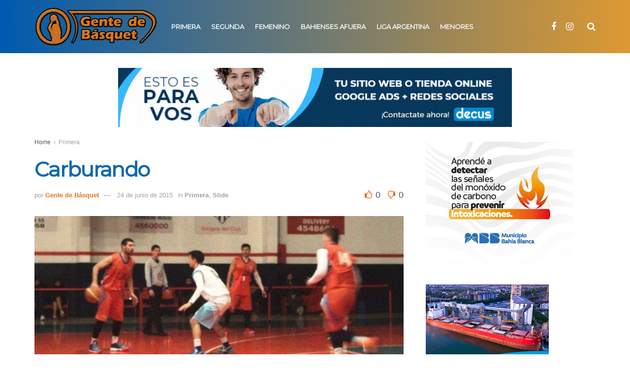

--- FILE ---
content_type: text/html; charset=UTF-8
request_url: https://gentedebasquet.com.ar/sitio/2015/06/24/carburando/
body_size: 29318
content:
<!doctype html>
<!--[if lt IE 7]> <html class="no-js lt-ie9 lt-ie8 lt-ie7" lang="es"> <![endif]-->
<!--[if IE 7]>    <html class="no-js lt-ie9 lt-ie8" lang="es"> <![endif]-->
<!--[if IE 8]>    <html class="no-js lt-ie9" lang="es"> <![endif]-->
<!--[if IE 9]>    <html class="no-js lt-ie10" lang="es"> <![endif]-->
<!--[if gt IE 8]><!--> <html class="no-js" lang="es"> <!--<![endif]-->
<head>
    <meta http-equiv="Content-Type" content="text/html; charset=UTF-8" />
    <meta name='viewport' content='width=device-width, initial-scale=1, user-scalable=yes' />
    <link rel="profile" href="http://gmpg.org/xfn/11" />
    <link rel="pingback" href="https://gentedebasquet.com.ar/sitio/xmlrpc.php" />
    <meta name='robots' content='index, follow, max-image-preview:large, max-snippet:-1, max-video-preview:-1' />
	<style>img:is([sizes="auto" i], [sizes^="auto," i]) { contain-intrinsic-size: 3000px 1500px }</style>
	<meta property="og:type" content="article">
<meta property="og:title" content="Carburando">
<meta property="og:site_name" content="Gente de Básquet">
<meta property="og:description" content="San Lorenzo venció como local a El Nacional por 93 a 58 y consiguió su tercer triunfo consecutivo. El “Naranja”">
<meta property="og:url" content="https://gentedebasquet.com.ar/sitio/2015/06/24/carburando/">
<meta property="og:locale" content="es_ES">
<meta property="og:image" content="https://gentedebasquet.com.ar/sitio/wp-content/uploads/2015/06/11657477_10202699192040154_1798595289_n.jpg">
<meta property="og:image:height" content="319">
<meta property="og:image:width" content="690">
<meta property="article:published_time" content="2015-06-24T23:30:27+02:00">
<meta property="article:modified_time" content="2015-06-24T23:30:27+02:00">
<meta property="article:author" content="http://gentedebasquet.com.ar/sitio">
<meta property="article:section" content="Primera">
<meta property="article:tag" content="El Nacional">
<meta property="article:tag" content="Esteban Benedetti">
<meta property="article:tag" content="Federico Harina">
<meta property="article:tag" content="Leandro Silva">
<meta property="article:tag" content="San Lorenzo">
<meta name="twitter:card" content="summary_large_image">
<meta name="twitter:title" content="Carburando">
<meta name="twitter:description" content="San Lorenzo venció como local a El Nacional por 93 a 58 y consiguió su tercer triunfo consecutivo. El “Naranja”">
<meta name="twitter:url" content="https://gentedebasquet.com.ar/sitio/2015/06/24/carburando/">
<meta name="twitter:site" content="http://gentedebasquet.com.ar/sitio">
<meta name="twitter:image:src" content="https://gentedebasquet.com.ar/sitio/wp-content/uploads/2015/06/11657477_10202699192040154_1798595289_n.jpg">
<meta name="twitter:image:width" content="690">
<meta name="twitter:image:height" content="319">
			<script type="text/javascript">
			  var jnews_ajax_url = '/sitio/?ajax-request=jnews'
			</script>
			<script type="text/javascript">;window.jnews=window.jnews||{},window.jnews.library=window.jnews.library||{},window.jnews.library=function(){"use strict";var e=this;e.win=window,e.doc=document,e.noop=function(){},e.globalBody=e.doc.getElementsByTagName("body")[0],e.globalBody=e.globalBody?e.globalBody:e.doc,e.win.jnewsDataStorage=e.win.jnewsDataStorage||{_storage:new WeakMap,put:function(e,t,n){this._storage.has(e)||this._storage.set(e,new Map),this._storage.get(e).set(t,n)},get:function(e,t){return this._storage.get(e).get(t)},has:function(e,t){return this._storage.has(e)&&this._storage.get(e).has(t)},remove:function(e,t){var n=this._storage.get(e).delete(t);return 0===!this._storage.get(e).size&&this._storage.delete(e),n}},e.windowWidth=function(){return e.win.innerWidth||e.docEl.clientWidth||e.globalBody.clientWidth},e.windowHeight=function(){return e.win.innerHeight||e.docEl.clientHeight||e.globalBody.clientHeight},e.requestAnimationFrame=e.win.requestAnimationFrame||e.win.webkitRequestAnimationFrame||e.win.mozRequestAnimationFrame||e.win.msRequestAnimationFrame||window.oRequestAnimationFrame||function(e){return setTimeout(e,1e3/60)},e.cancelAnimationFrame=e.win.cancelAnimationFrame||e.win.webkitCancelAnimationFrame||e.win.webkitCancelRequestAnimationFrame||e.win.mozCancelAnimationFrame||e.win.msCancelRequestAnimationFrame||e.win.oCancelRequestAnimationFrame||function(e){clearTimeout(e)},e.classListSupport="classList"in document.createElement("_"),e.hasClass=e.classListSupport?function(e,t){return e.classList.contains(t)}:function(e,t){return e.className.indexOf(t)>=0},e.addClass=e.classListSupport?function(t,n){e.hasClass(t,n)||t.classList.add(n)}:function(t,n){e.hasClass(t,n)||(t.className+=" "+n)},e.removeClass=e.classListSupport?function(t,n){e.hasClass(t,n)&&t.classList.remove(n)}:function(t,n){e.hasClass(t,n)&&(t.className=t.className.replace(n,""))},e.objKeys=function(e){var t=[];for(var n in e)Object.prototype.hasOwnProperty.call(e,n)&&t.push(n);return t},e.isObjectSame=function(e,t){var n=!0;return JSON.stringify(e)!==JSON.stringify(t)&&(n=!1),n},e.extend=function(){for(var e,t,n,o=arguments[0]||{},i=1,a=arguments.length;i<a;i++)if(null!==(e=arguments[i]))for(t in e)o!==(n=e[t])&&void 0!==n&&(o[t]=n);return o},e.dataStorage=e.win.jnewsDataStorage,e.isVisible=function(e){return 0!==e.offsetWidth&&0!==e.offsetHeight||e.getBoundingClientRect().length},e.getHeight=function(e){return e.offsetHeight||e.clientHeight||e.getBoundingClientRect().height},e.getWidth=function(e){return e.offsetWidth||e.clientWidth||e.getBoundingClientRect().width},e.supportsPassive=!1;try{var t=Object.defineProperty({},"passive",{get:function(){e.supportsPassive=!0}});"createEvent"in e.doc?e.win.addEventListener("test",null,t):"fireEvent"in e.doc&&e.win.attachEvent("test",null)}catch(e){}e.passiveOption=!!e.supportsPassive&&{passive:!0},e.setStorage=function(e,t){e="jnews-"+e;var n={expired:Math.floor(((new Date).getTime()+432e5)/1e3)};t=Object.assign(n,t);localStorage.setItem(e,JSON.stringify(t))},e.getStorage=function(e){e="jnews-"+e;var t=localStorage.getItem(e);return null!==t&&0<t.length?JSON.parse(localStorage.getItem(e)):{}},e.expiredStorage=function(){var t,n="jnews-";for(var o in localStorage)o.indexOf(n)>-1&&"undefined"!==(t=e.getStorage(o.replace(n,""))).expired&&t.expired<Math.floor((new Date).getTime()/1e3)&&localStorage.removeItem(o)},e.addEvents=function(t,n,o){for(var i in n){var a=["touchstart","touchmove"].indexOf(i)>=0&&!o&&e.passiveOption;"createEvent"in e.doc?t.addEventListener(i,n[i],a):"fireEvent"in e.doc&&t.attachEvent("on"+i,n[i])}},e.removeEvents=function(t,n){for(var o in n)"createEvent"in e.doc?t.removeEventListener(o,n[o]):"fireEvent"in e.doc&&t.detachEvent("on"+o,n[o])},e.triggerEvents=function(t,n,o){var i;o=o||{detail:null};return"createEvent"in e.doc?(!(i=e.doc.createEvent("CustomEvent")||new CustomEvent(n)).initCustomEvent||i.initCustomEvent(n,!0,!1,o),void t.dispatchEvent(i)):"fireEvent"in e.doc?((i=e.doc.createEventObject()).eventType=n,void t.fireEvent("on"+i.eventType,i)):void 0},e.getParents=function(t,n){void 0===n&&(n=e.doc);for(var o=[],i=t.parentNode,a=!1;!a;)if(i){var r=i;r.querySelectorAll(n).length?a=!0:(o.push(r),i=r.parentNode)}else o=[],a=!0;return o},e.forEach=function(e,t,n){for(var o=0,i=e.length;o<i;o++)t.call(n,e[o],o)},e.getText=function(e){return e.innerText||e.textContent},e.setText=function(e,t){var n="object"==typeof t?t.innerText||t.textContent:t;e.innerText&&(e.innerText=n),e.textContent&&(e.textContent=n)},e.httpBuildQuery=function(t){return e.objKeys(t).reduce(function t(n){var o=arguments.length>1&&void 0!==arguments[1]?arguments[1]:null;return function(i,a){var r=n[a];a=encodeURIComponent(a);var s=o?"".concat(o,"[").concat(a,"]"):a;return null==r||"function"==typeof r?(i.push("".concat(s,"=")),i):["number","boolean","string"].includes(typeof r)?(i.push("".concat(s,"=").concat(encodeURIComponent(r))),i):(i.push(e.objKeys(r).reduce(t(r,s),[]).join("&")),i)}}(t),[]).join("&")},e.get=function(t,n,o,i){return o="function"==typeof o?o:e.noop,e.ajax("GET",t,n,o,i)},e.post=function(t,n,o,i){return o="function"==typeof o?o:e.noop,e.ajax("POST",t,n,o,i)},e.ajax=function(t,n,o,i,a){var r=new XMLHttpRequest,s=n,c=e.httpBuildQuery(o);if(t=-1!=["GET","POST"].indexOf(t)?t:"GET",r.open(t,s+("GET"==t?"?"+c:""),!0),"POST"==t&&r.setRequestHeader("Content-type","application/x-www-form-urlencoded"),r.setRequestHeader("X-Requested-With","XMLHttpRequest"),r.onreadystatechange=function(){4===r.readyState&&200<=r.status&&300>r.status&&"function"==typeof i&&i.call(void 0,r.response)},void 0!==a&&!a){return{xhr:r,send:function(){r.send("POST"==t?c:null)}}}return r.send("POST"==t?c:null),{xhr:r}},e.scrollTo=function(t,n,o){function i(e,t,n){this.start=this.position(),this.change=e-this.start,this.currentTime=0,this.increment=20,this.duration=void 0===n?500:n,this.callback=t,this.finish=!1,this.animateScroll()}return Math.easeInOutQuad=function(e,t,n,o){return(e/=o/2)<1?n/2*e*e+t:-n/2*(--e*(e-2)-1)+t},i.prototype.stop=function(){this.finish=!0},i.prototype.move=function(t){e.doc.documentElement.scrollTop=t,e.globalBody.parentNode.scrollTop=t,e.globalBody.scrollTop=t},i.prototype.position=function(){return e.doc.documentElement.scrollTop||e.globalBody.parentNode.scrollTop||e.globalBody.scrollTop},i.prototype.animateScroll=function(){this.currentTime+=this.increment;var t=Math.easeInOutQuad(this.currentTime,this.start,this.change,this.duration);this.move(t),this.currentTime<this.duration&&!this.finish?e.requestAnimationFrame.call(e.win,this.animateScroll.bind(this)):this.callback&&"function"==typeof this.callback&&this.callback()},new i(t,n,o)},e.unwrap=function(t){var n,o=t;e.forEach(t,(function(e,t){n?n+=e:n=e})),o.replaceWith(n)},e.performance={start:function(e){performance.mark(e+"Start")},stop:function(e){performance.mark(e+"End"),performance.measure(e,e+"Start",e+"End")}},e.fps=function(){var t=0,n=0,o=0;!function(){var i=t=0,a=0,r=0,s=document.getElementById("fpsTable"),c=function(t){void 0===document.getElementsByTagName("body")[0]?e.requestAnimationFrame.call(e.win,(function(){c(t)})):document.getElementsByTagName("body")[0].appendChild(t)};null===s&&((s=document.createElement("div")).style.position="fixed",s.style.top="120px",s.style.left="10px",s.style.width="100px",s.style.height="20px",s.style.border="1px solid black",s.style.fontSize="11px",s.style.zIndex="100000",s.style.backgroundColor="white",s.id="fpsTable",c(s));var l=function(){o++,n=Date.now(),(a=(o/(r=(n-t)/1e3)).toPrecision(2))!=i&&(i=a,s.innerHTML=i+"fps"),1<r&&(t=n,o=0),e.requestAnimationFrame.call(e.win,l)};l()}()},e.instr=function(e,t){for(var n=0;n<t.length;n++)if(-1!==e.toLowerCase().indexOf(t[n].toLowerCase()))return!0},e.winLoad=function(t,n){function o(o){if("complete"===e.doc.readyState||"interactive"===e.doc.readyState)return!o||n?setTimeout(t,n||1):t(o),1}o()||e.addEvents(e.win,{load:o})},e.docReady=function(t,n){function o(o){if("complete"===e.doc.readyState||"interactive"===e.doc.readyState)return!o||n?setTimeout(t,n||1):t(o),1}o()||e.addEvents(e.doc,{DOMContentLoaded:o})},e.fireOnce=function(){e.docReady((function(){e.assets=e.assets||[],e.assets.length&&(e.boot(),e.load_assets())}),50)},e.boot=function(){e.length&&e.doc.querySelectorAll("style[media]").forEach((function(e){"not all"==e.getAttribute("media")&&e.removeAttribute("media")}))},e.create_js=function(t,n){var o=e.doc.createElement("script");switch(o.setAttribute("src",t),n){case"defer":o.setAttribute("defer",!0);break;case"async":o.setAttribute("async",!0);break;case"deferasync":o.setAttribute("defer",!0),o.setAttribute("async",!0)}e.globalBody.appendChild(o)},e.load_assets=function(){"object"==typeof e.assets&&e.forEach(e.assets.slice(0),(function(t,n){var o="";t.defer&&(o+="defer"),t.async&&(o+="async"),e.create_js(t.url,o);var i=e.assets.indexOf(t);i>-1&&e.assets.splice(i,1)})),e.assets=jnewsoption.au_scripts=window.jnewsads=[]},e.setCookie=function(e,t,n){var o="";if(n){var i=new Date;i.setTime(i.getTime()+24*n*60*60*1e3),o="; expires="+i.toUTCString()}document.cookie=e+"="+(t||"")+o+"; path=/"},e.getCookie=function(e){for(var t=e+"=",n=document.cookie.split(";"),o=0;o<n.length;o++){for(var i=n[o];" "==i.charAt(0);)i=i.substring(1,i.length);if(0==i.indexOf(t))return i.substring(t.length,i.length)}return null},e.eraseCookie=function(e){document.cookie=e+"=; Path=/; Expires=Thu, 01 Jan 1970 00:00:01 GMT;"},e.docReady((function(){e.globalBody=e.globalBody==e.doc?e.doc.getElementsByTagName("body")[0]:e.globalBody,e.globalBody=e.globalBody?e.globalBody:e.doc})),e.winLoad((function(){e.winLoad((function(){var t=!1;if(void 0!==window.jnewsadmin)if(void 0!==window.file_version_checker){var n=e.objKeys(window.file_version_checker);n.length?n.forEach((function(e){t||"10.0.4"===window.file_version_checker[e]||(t=!0)})):t=!0}else t=!0;t&&(window.jnewsHelper.getMessage(),window.jnewsHelper.getNotice())}),2500)}))},window.jnews.library=new window.jnews.library;</script>
	<!-- This site is optimized with the Yoast SEO plugin v26.3 - https://yoast.com/wordpress/plugins/seo/ -->
	<title>Carburando - Gente de Básquet</title>
	<link rel="canonical" href="https://gentedebasquet.com.ar/sitio/2015/06/24/carburando/" />
	<meta property="og:locale" content="es_ES" />
	<meta property="og:type" content="article" />
	<meta property="og:title" content="Carburando - Gente de Básquet" />
	<meta property="og:description" content="San Lorenzo aplastó en el Román Avecilla a El Nacional: 93 a 58" />
	<meta property="og:url" content="https://gentedebasquet.com.ar/sitio/2015/06/24/carburando/" />
	<meta property="og:site_name" content="Gente de Básquet" />
	<meta property="article:published_time" content="2015-06-25T02:30:27+00:00" />
	<meta property="og:image" content="https://gentedebasquet.com.ar/sitio/wp-content/uploads/2015/06/11657477_10202699192040154_1798595289_n.jpg" />
	<meta property="og:image:width" content="690" />
	<meta property="og:image:height" content="319" />
	<meta property="og:image:type" content="image/jpeg" />
	<meta name="author" content="Gente de Básquet" />
	<meta name="twitter:card" content="summary_large_image" />
	<meta name="twitter:label1" content="Escrito por" />
	<meta name="twitter:data1" content="Gente de Básquet" />
	<meta name="twitter:label2" content="Tiempo de lectura" />
	<meta name="twitter:data2" content="4 minutos" />
	<script type="application/ld+json" class="yoast-schema-graph">{"@context":"https://schema.org","@graph":[{"@type":"WebPage","@id":"https://gentedebasquet.com.ar/sitio/2015/06/24/carburando/","url":"https://gentedebasquet.com.ar/sitio/2015/06/24/carburando/","name":"Carburando - Gente de Básquet","isPartOf":{"@id":"https://gentedebasquet.com.ar/sitio/#website"},"primaryImageOfPage":{"@id":"https://gentedebasquet.com.ar/sitio/2015/06/24/carburando/#primaryimage"},"image":{"@id":"https://gentedebasquet.com.ar/sitio/2015/06/24/carburando/#primaryimage"},"thumbnailUrl":"https://gentedebasquet.com.ar/sitio/wp-content/uploads/2015/06/11657477_10202699192040154_1798595289_n.jpg","datePublished":"2015-06-25T02:30:27+00:00","author":{"@id":"https://gentedebasquet.com.ar/sitio/#/schema/person/ca0b63bbb977369988a7bbbdc519943a"},"breadcrumb":{"@id":"https://gentedebasquet.com.ar/sitio/2015/06/24/carburando/#breadcrumb"},"inLanguage":"es","potentialAction":[{"@type":"ReadAction","target":["https://gentedebasquet.com.ar/sitio/2015/06/24/carburando/"]}]},{"@type":"ImageObject","inLanguage":"es","@id":"https://gentedebasquet.com.ar/sitio/2015/06/24/carburando/#primaryimage","url":"https://gentedebasquet.com.ar/sitio/wp-content/uploads/2015/06/11657477_10202699192040154_1798595289_n.jpg","contentUrl":"https://gentedebasquet.com.ar/sitio/wp-content/uploads/2015/06/11657477_10202699192040154_1798595289_n.jpg","width":690,"height":319},{"@type":"BreadcrumbList","@id":"https://gentedebasquet.com.ar/sitio/2015/06/24/carburando/#breadcrumb","itemListElement":[{"@type":"ListItem","position":1,"name":"Portada","item":"https://gentedebasquet.com.ar/sitio/"},{"@type":"ListItem","position":2,"name":"Carburando"}]},{"@type":"WebSite","@id":"https://gentedebasquet.com.ar/sitio/#website","url":"https://gentedebasquet.com.ar/sitio/","name":"Gente de Básquet","description":"La revista del basquet de Bahía Blanca","potentialAction":[{"@type":"SearchAction","target":{"@type":"EntryPoint","urlTemplate":"https://gentedebasquet.com.ar/sitio/?s={search_term_string}"},"query-input":{"@type":"PropertyValueSpecification","valueRequired":true,"valueName":"search_term_string"}}],"inLanguage":"es"},{"@type":"Person","@id":"https://gentedebasquet.com.ar/sitio/#/schema/person/ca0b63bbb977369988a7bbbdc519943a","name":"Gente de Básquet","image":{"@type":"ImageObject","inLanguage":"es","@id":"https://gentedebasquet.com.ar/sitio/#/schema/person/image/","url":"https://secure.gravatar.com/avatar/7f2c48bdc33b30088f941fb6082e555f2874c98e20cb159d7b92b50eadfce793?s=96&d=mm&r=g","contentUrl":"https://secure.gravatar.com/avatar/7f2c48bdc33b30088f941fb6082e555f2874c98e20cb159d7b92b50eadfce793?s=96&d=mm&r=g","caption":"Gente de Básquet"},"sameAs":["http://gentedebasquet.com.ar/sitio"],"url":"https://gentedebasquet.com.ar/sitio/author/ulises/"}]}</script>
	<!-- / Yoast SEO plugin. -->


<link rel='dns-prefetch' href='//www.googletagmanager.com' />
<link rel='dns-prefetch' href='//fonts.googleapis.com' />
<link rel='dns-prefetch' href='//pagead2.googlesyndication.com' />
<link rel='preconnect' href='https://fonts.gstatic.com' />
<link rel="alternate" type="application/rss+xml" title="Gente de Básquet &raquo; Feed" href="https://gentedebasquet.com.ar/sitio/feed/" />
<link rel="alternate" type="application/rss+xml" title="Gente de Básquet &raquo; Feed de los comentarios" href="https://gentedebasquet.com.ar/sitio/comments/feed/" />
<link rel="alternate" type="application/rss+xml" title="Gente de Básquet &raquo; Comentario Carburando del feed" href="https://gentedebasquet.com.ar/sitio/2015/06/24/carburando/feed/" />
<script type="text/javascript">
/* <![CDATA[ */
window._wpemojiSettings = {"baseUrl":"https:\/\/s.w.org\/images\/core\/emoji\/16.0.1\/72x72\/","ext":".png","svgUrl":"https:\/\/s.w.org\/images\/core\/emoji\/16.0.1\/svg\/","svgExt":".svg","source":{"concatemoji":"https:\/\/gentedebasquet.com.ar\/sitio\/wp-includes\/js\/wp-emoji-release.min.js?ver=6.8.3"}};
/*! This file is auto-generated */
!function(s,n){var o,i,e;function c(e){try{var t={supportTests:e,timestamp:(new Date).valueOf()};sessionStorage.setItem(o,JSON.stringify(t))}catch(e){}}function p(e,t,n){e.clearRect(0,0,e.canvas.width,e.canvas.height),e.fillText(t,0,0);var t=new Uint32Array(e.getImageData(0,0,e.canvas.width,e.canvas.height).data),a=(e.clearRect(0,0,e.canvas.width,e.canvas.height),e.fillText(n,0,0),new Uint32Array(e.getImageData(0,0,e.canvas.width,e.canvas.height).data));return t.every(function(e,t){return e===a[t]})}function u(e,t){e.clearRect(0,0,e.canvas.width,e.canvas.height),e.fillText(t,0,0);for(var n=e.getImageData(16,16,1,1),a=0;a<n.data.length;a++)if(0!==n.data[a])return!1;return!0}function f(e,t,n,a){switch(t){case"flag":return n(e,"\ud83c\udff3\ufe0f\u200d\u26a7\ufe0f","\ud83c\udff3\ufe0f\u200b\u26a7\ufe0f")?!1:!n(e,"\ud83c\udde8\ud83c\uddf6","\ud83c\udde8\u200b\ud83c\uddf6")&&!n(e,"\ud83c\udff4\udb40\udc67\udb40\udc62\udb40\udc65\udb40\udc6e\udb40\udc67\udb40\udc7f","\ud83c\udff4\u200b\udb40\udc67\u200b\udb40\udc62\u200b\udb40\udc65\u200b\udb40\udc6e\u200b\udb40\udc67\u200b\udb40\udc7f");case"emoji":return!a(e,"\ud83e\udedf")}return!1}function g(e,t,n,a){var r="undefined"!=typeof WorkerGlobalScope&&self instanceof WorkerGlobalScope?new OffscreenCanvas(300,150):s.createElement("canvas"),o=r.getContext("2d",{willReadFrequently:!0}),i=(o.textBaseline="top",o.font="600 32px Arial",{});return e.forEach(function(e){i[e]=t(o,e,n,a)}),i}function t(e){var t=s.createElement("script");t.src=e,t.defer=!0,s.head.appendChild(t)}"undefined"!=typeof Promise&&(o="wpEmojiSettingsSupports",i=["flag","emoji"],n.supports={everything:!0,everythingExceptFlag:!0},e=new Promise(function(e){s.addEventListener("DOMContentLoaded",e,{once:!0})}),new Promise(function(t){var n=function(){try{var e=JSON.parse(sessionStorage.getItem(o));if("object"==typeof e&&"number"==typeof e.timestamp&&(new Date).valueOf()<e.timestamp+604800&&"object"==typeof e.supportTests)return e.supportTests}catch(e){}return null}();if(!n){if("undefined"!=typeof Worker&&"undefined"!=typeof OffscreenCanvas&&"undefined"!=typeof URL&&URL.createObjectURL&&"undefined"!=typeof Blob)try{var e="postMessage("+g.toString()+"("+[JSON.stringify(i),f.toString(),p.toString(),u.toString()].join(",")+"));",a=new Blob([e],{type:"text/javascript"}),r=new Worker(URL.createObjectURL(a),{name:"wpTestEmojiSupports"});return void(r.onmessage=function(e){c(n=e.data),r.terminate(),t(n)})}catch(e){}c(n=g(i,f,p,u))}t(n)}).then(function(e){for(var t in e)n.supports[t]=e[t],n.supports.everything=n.supports.everything&&n.supports[t],"flag"!==t&&(n.supports.everythingExceptFlag=n.supports.everythingExceptFlag&&n.supports[t]);n.supports.everythingExceptFlag=n.supports.everythingExceptFlag&&!n.supports.flag,n.DOMReady=!1,n.readyCallback=function(){n.DOMReady=!0}}).then(function(){return e}).then(function(){var e;n.supports.everything||(n.readyCallback(),(e=n.source||{}).concatemoji?t(e.concatemoji):e.wpemoji&&e.twemoji&&(t(e.twemoji),t(e.wpemoji)))}))}((window,document),window._wpemojiSettings);
/* ]]> */
</script>
<style id='wp-emoji-styles-inline-css' type='text/css'>

	img.wp-smiley, img.emoji {
		display: inline !important;
		border: none !important;
		box-shadow: none !important;
		height: 1em !important;
		width: 1em !important;
		margin: 0 0.07em !important;
		vertical-align: -0.1em !important;
		background: none !important;
		padding: 0 !important;
	}
</style>
<link rel='stylesheet' id='wp-block-library-css' href='https://gentedebasquet.com.ar/sitio/wp-includes/css/dist/block-library/style.min.css?ver=6.8.3' type='text/css' media='all' />
<style id='classic-theme-styles-inline-css' type='text/css'>
/*! This file is auto-generated */
.wp-block-button__link{color:#fff;background-color:#32373c;border-radius:9999px;box-shadow:none;text-decoration:none;padding:calc(.667em + 2px) calc(1.333em + 2px);font-size:1.125em}.wp-block-file__button{background:#32373c;color:#fff;text-decoration:none}
</style>
<style id='global-styles-inline-css' type='text/css'>
:root{--wp--preset--aspect-ratio--square: 1;--wp--preset--aspect-ratio--4-3: 4/3;--wp--preset--aspect-ratio--3-4: 3/4;--wp--preset--aspect-ratio--3-2: 3/2;--wp--preset--aspect-ratio--2-3: 2/3;--wp--preset--aspect-ratio--16-9: 16/9;--wp--preset--aspect-ratio--9-16: 9/16;--wp--preset--color--black: #000000;--wp--preset--color--cyan-bluish-gray: #abb8c3;--wp--preset--color--white: #ffffff;--wp--preset--color--pale-pink: #f78da7;--wp--preset--color--vivid-red: #cf2e2e;--wp--preset--color--luminous-vivid-orange: #ff6900;--wp--preset--color--luminous-vivid-amber: #fcb900;--wp--preset--color--light-green-cyan: #7bdcb5;--wp--preset--color--vivid-green-cyan: #00d084;--wp--preset--color--pale-cyan-blue: #8ed1fc;--wp--preset--color--vivid-cyan-blue: #0693e3;--wp--preset--color--vivid-purple: #9b51e0;--wp--preset--gradient--vivid-cyan-blue-to-vivid-purple: linear-gradient(135deg,rgba(6,147,227,1) 0%,rgb(155,81,224) 100%);--wp--preset--gradient--light-green-cyan-to-vivid-green-cyan: linear-gradient(135deg,rgb(122,220,180) 0%,rgb(0,208,130) 100%);--wp--preset--gradient--luminous-vivid-amber-to-luminous-vivid-orange: linear-gradient(135deg,rgba(252,185,0,1) 0%,rgba(255,105,0,1) 100%);--wp--preset--gradient--luminous-vivid-orange-to-vivid-red: linear-gradient(135deg,rgba(255,105,0,1) 0%,rgb(207,46,46) 100%);--wp--preset--gradient--very-light-gray-to-cyan-bluish-gray: linear-gradient(135deg,rgb(238,238,238) 0%,rgb(169,184,195) 100%);--wp--preset--gradient--cool-to-warm-spectrum: linear-gradient(135deg,rgb(74,234,220) 0%,rgb(151,120,209) 20%,rgb(207,42,186) 40%,rgb(238,44,130) 60%,rgb(251,105,98) 80%,rgb(254,248,76) 100%);--wp--preset--gradient--blush-light-purple: linear-gradient(135deg,rgb(255,206,236) 0%,rgb(152,150,240) 100%);--wp--preset--gradient--blush-bordeaux: linear-gradient(135deg,rgb(254,205,165) 0%,rgb(254,45,45) 50%,rgb(107,0,62) 100%);--wp--preset--gradient--luminous-dusk: linear-gradient(135deg,rgb(255,203,112) 0%,rgb(199,81,192) 50%,rgb(65,88,208) 100%);--wp--preset--gradient--pale-ocean: linear-gradient(135deg,rgb(255,245,203) 0%,rgb(182,227,212) 50%,rgb(51,167,181) 100%);--wp--preset--gradient--electric-grass: linear-gradient(135deg,rgb(202,248,128) 0%,rgb(113,206,126) 100%);--wp--preset--gradient--midnight: linear-gradient(135deg,rgb(2,3,129) 0%,rgb(40,116,252) 100%);--wp--preset--font-size--small: 13px;--wp--preset--font-size--medium: 20px;--wp--preset--font-size--large: 36px;--wp--preset--font-size--x-large: 42px;--wp--preset--spacing--20: 0.44rem;--wp--preset--spacing--30: 0.67rem;--wp--preset--spacing--40: 1rem;--wp--preset--spacing--50: 1.5rem;--wp--preset--spacing--60: 2.25rem;--wp--preset--spacing--70: 3.38rem;--wp--preset--spacing--80: 5.06rem;--wp--preset--shadow--natural: 6px 6px 9px rgba(0, 0, 0, 0.2);--wp--preset--shadow--deep: 12px 12px 50px rgba(0, 0, 0, 0.4);--wp--preset--shadow--sharp: 6px 6px 0px rgba(0, 0, 0, 0.2);--wp--preset--shadow--outlined: 6px 6px 0px -3px rgba(255, 255, 255, 1), 6px 6px rgba(0, 0, 0, 1);--wp--preset--shadow--crisp: 6px 6px 0px rgba(0, 0, 0, 1);}:where(.is-layout-flex){gap: 0.5em;}:where(.is-layout-grid){gap: 0.5em;}body .is-layout-flex{display: flex;}.is-layout-flex{flex-wrap: wrap;align-items: center;}.is-layout-flex > :is(*, div){margin: 0;}body .is-layout-grid{display: grid;}.is-layout-grid > :is(*, div){margin: 0;}:where(.wp-block-columns.is-layout-flex){gap: 2em;}:where(.wp-block-columns.is-layout-grid){gap: 2em;}:where(.wp-block-post-template.is-layout-flex){gap: 1.25em;}:where(.wp-block-post-template.is-layout-grid){gap: 1.25em;}.has-black-color{color: var(--wp--preset--color--black) !important;}.has-cyan-bluish-gray-color{color: var(--wp--preset--color--cyan-bluish-gray) !important;}.has-white-color{color: var(--wp--preset--color--white) !important;}.has-pale-pink-color{color: var(--wp--preset--color--pale-pink) !important;}.has-vivid-red-color{color: var(--wp--preset--color--vivid-red) !important;}.has-luminous-vivid-orange-color{color: var(--wp--preset--color--luminous-vivid-orange) !important;}.has-luminous-vivid-amber-color{color: var(--wp--preset--color--luminous-vivid-amber) !important;}.has-light-green-cyan-color{color: var(--wp--preset--color--light-green-cyan) !important;}.has-vivid-green-cyan-color{color: var(--wp--preset--color--vivid-green-cyan) !important;}.has-pale-cyan-blue-color{color: var(--wp--preset--color--pale-cyan-blue) !important;}.has-vivid-cyan-blue-color{color: var(--wp--preset--color--vivid-cyan-blue) !important;}.has-vivid-purple-color{color: var(--wp--preset--color--vivid-purple) !important;}.has-black-background-color{background-color: var(--wp--preset--color--black) !important;}.has-cyan-bluish-gray-background-color{background-color: var(--wp--preset--color--cyan-bluish-gray) !important;}.has-white-background-color{background-color: var(--wp--preset--color--white) !important;}.has-pale-pink-background-color{background-color: var(--wp--preset--color--pale-pink) !important;}.has-vivid-red-background-color{background-color: var(--wp--preset--color--vivid-red) !important;}.has-luminous-vivid-orange-background-color{background-color: var(--wp--preset--color--luminous-vivid-orange) !important;}.has-luminous-vivid-amber-background-color{background-color: var(--wp--preset--color--luminous-vivid-amber) !important;}.has-light-green-cyan-background-color{background-color: var(--wp--preset--color--light-green-cyan) !important;}.has-vivid-green-cyan-background-color{background-color: var(--wp--preset--color--vivid-green-cyan) !important;}.has-pale-cyan-blue-background-color{background-color: var(--wp--preset--color--pale-cyan-blue) !important;}.has-vivid-cyan-blue-background-color{background-color: var(--wp--preset--color--vivid-cyan-blue) !important;}.has-vivid-purple-background-color{background-color: var(--wp--preset--color--vivid-purple) !important;}.has-black-border-color{border-color: var(--wp--preset--color--black) !important;}.has-cyan-bluish-gray-border-color{border-color: var(--wp--preset--color--cyan-bluish-gray) !important;}.has-white-border-color{border-color: var(--wp--preset--color--white) !important;}.has-pale-pink-border-color{border-color: var(--wp--preset--color--pale-pink) !important;}.has-vivid-red-border-color{border-color: var(--wp--preset--color--vivid-red) !important;}.has-luminous-vivid-orange-border-color{border-color: var(--wp--preset--color--luminous-vivid-orange) !important;}.has-luminous-vivid-amber-border-color{border-color: var(--wp--preset--color--luminous-vivid-amber) !important;}.has-light-green-cyan-border-color{border-color: var(--wp--preset--color--light-green-cyan) !important;}.has-vivid-green-cyan-border-color{border-color: var(--wp--preset--color--vivid-green-cyan) !important;}.has-pale-cyan-blue-border-color{border-color: var(--wp--preset--color--pale-cyan-blue) !important;}.has-vivid-cyan-blue-border-color{border-color: var(--wp--preset--color--vivid-cyan-blue) !important;}.has-vivid-purple-border-color{border-color: var(--wp--preset--color--vivid-purple) !important;}.has-vivid-cyan-blue-to-vivid-purple-gradient-background{background: var(--wp--preset--gradient--vivid-cyan-blue-to-vivid-purple) !important;}.has-light-green-cyan-to-vivid-green-cyan-gradient-background{background: var(--wp--preset--gradient--light-green-cyan-to-vivid-green-cyan) !important;}.has-luminous-vivid-amber-to-luminous-vivid-orange-gradient-background{background: var(--wp--preset--gradient--luminous-vivid-amber-to-luminous-vivid-orange) !important;}.has-luminous-vivid-orange-to-vivid-red-gradient-background{background: var(--wp--preset--gradient--luminous-vivid-orange-to-vivid-red) !important;}.has-very-light-gray-to-cyan-bluish-gray-gradient-background{background: var(--wp--preset--gradient--very-light-gray-to-cyan-bluish-gray) !important;}.has-cool-to-warm-spectrum-gradient-background{background: var(--wp--preset--gradient--cool-to-warm-spectrum) !important;}.has-blush-light-purple-gradient-background{background: var(--wp--preset--gradient--blush-light-purple) !important;}.has-blush-bordeaux-gradient-background{background: var(--wp--preset--gradient--blush-bordeaux) !important;}.has-luminous-dusk-gradient-background{background: var(--wp--preset--gradient--luminous-dusk) !important;}.has-pale-ocean-gradient-background{background: var(--wp--preset--gradient--pale-ocean) !important;}.has-electric-grass-gradient-background{background: var(--wp--preset--gradient--electric-grass) !important;}.has-midnight-gradient-background{background: var(--wp--preset--gradient--midnight) !important;}.has-small-font-size{font-size: var(--wp--preset--font-size--small) !important;}.has-medium-font-size{font-size: var(--wp--preset--font-size--medium) !important;}.has-large-font-size{font-size: var(--wp--preset--font-size--large) !important;}.has-x-large-font-size{font-size: var(--wp--preset--font-size--x-large) !important;}
:where(.wp-block-post-template.is-layout-flex){gap: 1.25em;}:where(.wp-block-post-template.is-layout-grid){gap: 1.25em;}
:where(.wp-block-columns.is-layout-flex){gap: 2em;}:where(.wp-block-columns.is-layout-grid){gap: 2em;}
:root :where(.wp-block-pullquote){font-size: 1.5em;line-height: 1.6;}
</style>
<link rel='stylesheet' id='contact-form-7-css' href='https://gentedebasquet.com.ar/sitio/wp-content/plugins/contact-form-7/includes/css/styles.css?ver=6.1.3' type='text/css' media='all' />
<link rel='stylesheet' id='js_composer_front-css' href='https://gentedebasquet.com.ar/sitio/wp-content/plugins/js_composer/assets/css/js_composer.min.css?ver=6.13.0' type='text/css' media='all' />
<link rel='stylesheet' id='jeg_customizer_font-css' href='//fonts.googleapis.com/css?family=Montserrat%3Areguler&#038;display=swap&#038;ver=1.3.0' type='text/css' media='all' />
<link rel='stylesheet' id='font-awesome-css' href='https://gentedebasquet.com.ar/sitio/wp-content/themes/jnews/assets/fonts/font-awesome/font-awesome.min.css?ver=11.0.9.1692373926' type='text/css' media='all' />
<link rel='stylesheet' id='jnews-frontend-css' href='https://gentedebasquet.com.ar/sitio/wp-content/themes/jnews/assets/dist/frontend.min.css?ver=11.0.9.1692373926' type='text/css' media='all' />
<link rel='stylesheet' id='jnews-js-composer-css' href='https://gentedebasquet.com.ar/sitio/wp-content/themes/jnews/assets/css/js-composer-frontend.css?ver=11.0.9.1692373926' type='text/css' media='all' />
<link rel='stylesheet' id='jnews-style-css' href='https://gentedebasquet.com.ar/sitio/wp-content/themes/jnews-child/style.css?ver=11.0.9.1692373926' type='text/css' media='all' />
<link rel='stylesheet' id='jnews-darkmode-css' href='https://gentedebasquet.com.ar/sitio/wp-content/themes/jnews/assets/css/darkmode.css?ver=11.0.9.1692373926' type='text/css' media='all' />
<link rel='stylesheet' id='jnews-scheme-css' href='https://gentedebasquet.com.ar/sitio/wp-content/themes/jnews/data/import/sport/scheme.css?ver=11.0.9.1692373926' type='text/css' media='all' />
<link rel='stylesheet' id='jnews-social-login-style-css' href='https://gentedebasquet.com.ar/sitio/wp-content/plugins/jnews-social-login/assets/css/plugin.css?ver=11.0.1' type='text/css' media='all' />
<link rel='stylesheet' id='jnews-select-share-css' href='https://gentedebasquet.com.ar/sitio/wp-content/plugins/jnews-social-share/assets/css/plugin.css' type='text/css' media='all' />
<script type="text/javascript" src="https://gentedebasquet.com.ar/sitio/wp-includes/js/jquery/jquery.min.js?ver=3.7.1" id="jquery-core-js"></script>
<script type="text/javascript" src="https://gentedebasquet.com.ar/sitio/wp-includes/js/jquery/jquery-migrate.min.js?ver=3.4.1" id="jquery-migrate-js"></script>

<!-- Fragmento de código de la etiqueta de Google (gtag.js) añadida por Site Kit -->
<!-- Fragmento de código de Google Analytics añadido por Site Kit -->
<script type="text/javascript" src="https://www.googletagmanager.com/gtag/js?id=GT-5MXQVJWX" id="google_gtagjs-js" async></script>
<script type="text/javascript" id="google_gtagjs-js-after">
/* <![CDATA[ */
window.dataLayer = window.dataLayer || [];function gtag(){dataLayer.push(arguments);}
gtag("set","linker",{"domains":["gentedebasquet.com.ar"]});
gtag("js", new Date());
gtag("set", "developer_id.dZTNiMT", true);
gtag("config", "GT-5MXQVJWX");
/* ]]> */
</script>
<link rel="https://api.w.org/" href="https://gentedebasquet.com.ar/sitio/wp-json/" /><link rel="alternate" title="JSON" type="application/json" href="https://gentedebasquet.com.ar/sitio/wp-json/wp/v2/posts/47251" /><link rel="EditURI" type="application/rsd+xml" title="RSD" href="https://gentedebasquet.com.ar/sitio/xmlrpc.php?rsd" />
<meta name="generator" content="WordPress 6.8.3" />
<link rel='shortlink' href='https://gentedebasquet.com.ar/sitio/?p=47251' />
<link rel="alternate" title="oEmbed (JSON)" type="application/json+oembed" href="https://gentedebasquet.com.ar/sitio/wp-json/oembed/1.0/embed?url=https%3A%2F%2Fgentedebasquet.com.ar%2Fsitio%2F2015%2F06%2F24%2Fcarburando%2F" />
<link rel="alternate" title="oEmbed (XML)" type="text/xml+oembed" href="https://gentedebasquet.com.ar/sitio/wp-json/oembed/1.0/embed?url=https%3A%2F%2Fgentedebasquet.com.ar%2Fsitio%2F2015%2F06%2F24%2Fcarburando%2F&#038;format=xml" />
<meta name="generator" content="Site Kit by Google 1.165.0" /><meta name="google-site-verification" content="YrEnSTxqVq8Zc15wqq8gYPc3lqGf1YvV6G1B2WTPNyM">
<!-- Metaetiquetas de Google AdSense añadidas por Site Kit -->
<meta name="google-adsense-platform-account" content="ca-host-pub-2644536267352236">
<meta name="google-adsense-platform-domain" content="sitekit.withgoogle.com">
<!-- Acabar con las metaetiquetas de Google AdSense añadidas por Site Kit -->
<meta name="generator" content="Powered by WPBakery Page Builder - drag and drop page builder for WordPress."/>

<!-- Fragmento de código de Google Adsense añadido por Site Kit -->
<script type="text/javascript" async="async" src="https://pagead2.googlesyndication.com/pagead/js/adsbygoogle.js?client=ca-pub-1859492734217070&amp;host=ca-host-pub-2644536267352236" crossorigin="anonymous"></script>

<!-- Final del fragmento de código de Google Adsense añadido por Site Kit -->
<script type='application/ld+json'>{"@context":"http:\/\/schema.org","@type":"Organization","@id":"https:\/\/gentedebasquet.com.ar\/sitio\/#organization","url":"https:\/\/gentedebasquet.com.ar\/sitio\/","name":"","logo":{"@type":"ImageObject","url":""},"sameAs":["https:\/\/www.facebook.com\/profile.php?id=100063745696053","https:\/\/www.instagram.com\/gentedebasquet\/"]}</script>
<script type='application/ld+json'>{"@context":"http:\/\/schema.org","@type":"WebSite","@id":"https:\/\/gentedebasquet.com.ar\/sitio\/#website","url":"https:\/\/gentedebasquet.com.ar\/sitio\/","name":"","potentialAction":{"@type":"SearchAction","target":"https:\/\/gentedebasquet.com.ar\/sitio\/?s={search_term_string}","query-input":"required name=search_term_string"}}</script>
<link rel="icon" href="https://gentedebasquet.com.ar/sitio/wp-content/uploads/2023/08/cropped-Gente-de-basquet-favicon-32x32.png" sizes="32x32" />
<link rel="icon" href="https://gentedebasquet.com.ar/sitio/wp-content/uploads/2023/08/cropped-Gente-de-basquet-favicon-192x192.png" sizes="192x192" />
<link rel="apple-touch-icon" href="https://gentedebasquet.com.ar/sitio/wp-content/uploads/2023/08/cropped-Gente-de-basquet-favicon-180x180.png" />
<meta name="msapplication-TileImage" content="https://gentedebasquet.com.ar/sitio/wp-content/uploads/2023/08/cropped-Gente-de-basquet-favicon-270x270.png" />
<style id="jeg_dynamic_css" type="text/css" data-type="jeg_custom-css">body { --j-accent-color : #d9751e; --j-alt-color : #f05c16; --j-heading-color : #f05c16; } a, .jeg_menu_style_5>li>a:hover, .jeg_menu_style_5>li.sfHover>a, .jeg_menu_style_5>li.current-menu-item>a, .jeg_menu_style_5>li.current-menu-ancestor>a, .jeg_navbar .jeg_menu:not(.jeg_main_menu)>li>a:hover, .jeg_midbar .jeg_menu:not(.jeg_main_menu)>li>a:hover, .jeg_side_tabs li.active, .jeg_block_heading_5 strong, .jeg_block_heading_6 strong, .jeg_block_heading_7 strong, .jeg_block_heading_8 strong, .jeg_subcat_list li a:hover, .jeg_subcat_list li button:hover, .jeg_pl_lg_7 .jeg_thumb .jeg_post_category a, .jeg_pl_xs_2:before, .jeg_pl_xs_4 .jeg_postblock_content:before, .jeg_postblock .jeg_post_title a:hover, .jeg_hero_style_6 .jeg_post_title a:hover, .jeg_sidefeed .jeg_pl_xs_3 .jeg_post_title a:hover, .widget_jnews_popular .jeg_post_title a:hover, .jeg_meta_author a, .widget_archive li a:hover, .widget_pages li a:hover, .widget_meta li a:hover, .widget_recent_entries li a:hover, .widget_rss li a:hover, .widget_rss cite, .widget_categories li a:hover, .widget_categories li.current-cat>a, #breadcrumbs a:hover, .jeg_share_count .counts, .commentlist .bypostauthor>.comment-body>.comment-author>.fn, span.required, .jeg_review_title, .bestprice .price, .authorlink a:hover, .jeg_vertical_playlist .jeg_video_playlist_play_icon, .jeg_vertical_playlist .jeg_video_playlist_item.active .jeg_video_playlist_thumbnail:before, .jeg_horizontal_playlist .jeg_video_playlist_play, .woocommerce li.product .pricegroup .button, .widget_display_forums li a:hover, .widget_display_topics li:before, .widget_display_replies li:before, .widget_display_views li:before, .bbp-breadcrumb a:hover, .jeg_mobile_menu li.sfHover>a, .jeg_mobile_menu li a:hover, .split-template-6 .pagenum, .jeg_mobile_menu_style_5>li>a:hover, .jeg_mobile_menu_style_5>li.sfHover>a, .jeg_mobile_menu_style_5>li.current-menu-item>a, .jeg_mobile_menu_style_5>li.current-menu-ancestor>a { color : #d9751e; } .jeg_menu_style_1>li>a:before, .jeg_menu_style_2>li>a:before, .jeg_menu_style_3>li>a:before, .jeg_side_toggle, .jeg_slide_caption .jeg_post_category a, .jeg_slider_type_1_wrapper .tns-controls button.tns-next, .jeg_block_heading_1 .jeg_block_title span, .jeg_block_heading_2 .jeg_block_title span, .jeg_block_heading_3, .jeg_block_heading_4 .jeg_block_title span, .jeg_block_heading_6:after, .jeg_pl_lg_box .jeg_post_category a, .jeg_pl_md_box .jeg_post_category a, .jeg_readmore:hover, .jeg_thumb .jeg_post_category a, .jeg_block_loadmore a:hover, .jeg_postblock.alt .jeg_block_loadmore a:hover, .jeg_block_loadmore a.active, .jeg_postblock_carousel_2 .jeg_post_category a, .jeg_heroblock .jeg_post_category a, .jeg_pagenav_1 .page_number.active, .jeg_pagenav_1 .page_number.active:hover, input[type="submit"], .btn, .button, .widget_tag_cloud a:hover, .popularpost_item:hover .jeg_post_title a:before, .jeg_splitpost_4 .page_nav, .jeg_splitpost_5 .page_nav, .jeg_post_via a:hover, .jeg_post_source a:hover, .jeg_post_tags a:hover, .comment-reply-title small a:before, .comment-reply-title small a:after, .jeg_storelist .productlink, .authorlink li.active a:before, .jeg_footer.dark .socials_widget:not(.nobg) a:hover .fa, div.jeg_breakingnews_title, .jeg_overlay_slider_bottom_wrapper .tns-controls button, .jeg_overlay_slider_bottom_wrapper .tns-controls button:hover, .jeg_vertical_playlist .jeg_video_playlist_current, .woocommerce span.onsale, .woocommerce #respond input#submit:hover, .woocommerce a.button:hover, .woocommerce button.button:hover, .woocommerce input.button:hover, .woocommerce #respond input#submit.alt, .woocommerce a.button.alt, .woocommerce button.button.alt, .woocommerce input.button.alt, .jeg_popup_post .caption, .jeg_footer.dark input[type="submit"], .jeg_footer.dark .btn, .jeg_footer.dark .button, .footer_widget.widget_tag_cloud a:hover, .jeg_inner_content .content-inner .jeg_post_category a:hover, #buddypress .standard-form button, #buddypress a.button, #buddypress input[type="submit"], #buddypress input[type="button"], #buddypress input[type="reset"], #buddypress ul.button-nav li a, #buddypress .generic-button a, #buddypress .generic-button button, #buddypress .comment-reply-link, #buddypress a.bp-title-button, #buddypress.buddypress-wrap .members-list li .user-update .activity-read-more a, div#buddypress .standard-form button:hover, div#buddypress a.button:hover, div#buddypress input[type="submit"]:hover, div#buddypress input[type="button"]:hover, div#buddypress input[type="reset"]:hover, div#buddypress ul.button-nav li a:hover, div#buddypress .generic-button a:hover, div#buddypress .generic-button button:hover, div#buddypress .comment-reply-link:hover, div#buddypress a.bp-title-button:hover, div#buddypress.buddypress-wrap .members-list li .user-update .activity-read-more a:hover, #buddypress #item-nav .item-list-tabs ul li a:before, .jeg_inner_content .jeg_meta_container .follow-wrapper a { background-color : #d9751e; } .jeg_block_heading_7 .jeg_block_title span, .jeg_readmore:hover, .jeg_block_loadmore a:hover, .jeg_block_loadmore a.active, .jeg_pagenav_1 .page_number.active, .jeg_pagenav_1 .page_number.active:hover, .jeg_pagenav_3 .page_number:hover, .jeg_prevnext_post a:hover h3, .jeg_overlay_slider .jeg_post_category, .jeg_sidefeed .jeg_post.active, .jeg_vertical_playlist.jeg_vertical_playlist .jeg_video_playlist_item.active .jeg_video_playlist_thumbnail img, .jeg_horizontal_playlist .jeg_video_playlist_item.active { border-color : #d9751e; } .jeg_tabpost_nav li.active, .woocommerce div.product .woocommerce-tabs ul.tabs li.active, .jeg_mobile_menu_style_1>li.current-menu-item a, .jeg_mobile_menu_style_1>li.current-menu-ancestor a, .jeg_mobile_menu_style_2>li.current-menu-item::after, .jeg_mobile_menu_style_2>li.current-menu-ancestor::after, .jeg_mobile_menu_style_3>li.current-menu-item::before, .jeg_mobile_menu_style_3>li.current-menu-ancestor::before { border-bottom-color : #d9751e; } .jeg_post_meta .fa, .jeg_post_meta .jpwt-icon, .entry-header .jeg_post_meta .fa, .jeg_review_stars, .jeg_price_review_list { color : #f05c16; } .jeg_share_button.share-float.share-monocrhome a { background-color : #f05c16; } h1,h2,h3,h4,h5,h6,.jeg_post_title a,.entry-header .jeg_post_title,.jeg_hero_style_7 .jeg_post_title a,.jeg_block_title,.jeg_splitpost_bar .current_title,.jeg_video_playlist_title,.gallery-caption,.jeg_push_notification_button>a.button { color : #f05c16; } .split-template-9 .pagenum, .split-template-10 .pagenum, .split-template-11 .pagenum, .split-template-12 .pagenum, .split-template-13 .pagenum, .split-template-15 .pagenum, .split-template-18 .pagenum, .split-template-20 .pagenum, .split-template-19 .current_title span, .split-template-20 .current_title span { background-color : #f05c16; } .jeg_midbar { height : 108px; } .jeg_midbar, .jeg_midbar.dark { background-color : #1168ad; background: -moz-linear-gradient(90deg, #005aaf 0%, #dd9933 100%);background: -webkit-linear-gradient(90deg, #005aaf 0%, #dd9933 100%);background: -o-linear-gradient(90deg, #005aaf 0%, #dd9933 100%);background: -ms-linear-gradient(90deg, #005aaf 0%, #dd9933 100%);background: linear-gradient(90deg, #005aaf 0%, #dd9933 100%); } .jeg_mobile_midbar, .jeg_mobile_midbar.dark { background: -moz-linear-gradient(90deg, #005aaf 31%, #dd9933 100%);background: -webkit-linear-gradient(90deg, #005aaf 31%, #dd9933 100%);background: -o-linear-gradient(90deg, #005aaf 31%, #dd9933 100%);background: -ms-linear-gradient(90deg, #005aaf 31%, #dd9933 100%);background: linear-gradient(90deg, #005aaf 31%, #dd9933 100%); } .jeg_header .socials_widget > a > i.fa:before { color : #ffffff; } .jeg_header .socials_widget.nobg > a > span.jeg-icon svg { fill : #ffffff; } .jeg_header .socials_widget > a > span.jeg-icon svg { fill : #ffffff; } .jeg_header .jeg_search_wrapper.search_icon .jeg_search_toggle { color : #ffffff; } .jeg_header .jeg_menu.jeg_main_menu > li > a { color : #ffffff; } .jeg_footer_content,.jeg_footer.dark .jeg_footer_content { background-color : #d9751e; color : #ffffff; } .jeg_footer .jeg_footer_heading h3,.jeg_footer.dark .jeg_footer_heading h3,.jeg_footer .widget h2,.jeg_footer .footer_dark .widget h2 { color : #ffffff; } .jeg_main_menu > li > a { font-family: Montserrat,Helvetica,Arial,sans-serif;font-size: 13px; color : #ffffff;  } .jeg_post_title, .entry-header .jeg_post_title, .jeg_single_tpl_2 .entry-header .jeg_post_title, .jeg_single_tpl_3 .entry-header .jeg_post_title, .jeg_single_tpl_6 .entry-header .jeg_post_title, .jeg_content .jeg_custom_title_wrapper .jeg_post_title { font-family: Montserrat,Helvetica,Arial,sans-serif;color : #1168ad;  } h3.jeg_block_title, .jeg_footer .jeg_footer_heading h3, .jeg_footer .widget h2, .jeg_tabpost_nav li { color : #1168ad;  } .jeg_post_excerpt p, .content-inner p { font-family: Montserrat,Helvetica,Arial,sans-serif; } </style><style type="text/css">
					.no_thumbnail .jeg_thumb,
					.thumbnail-container.no_thumbnail {
					    display: none !important;
					}
					.jeg_search_result .jeg_pl_xs_3.no_thumbnail .jeg_postblock_content,
					.jeg_sidefeed .jeg_pl_xs_3.no_thumbnail .jeg_postblock_content,
					.jeg_pl_sm.no_thumbnail .jeg_postblock_content {
					    margin-left: 0;
					}
					.jeg_postblock_11 .no_thumbnail .jeg_postblock_content,
					.jeg_postblock_12 .no_thumbnail .jeg_postblock_content,
					.jeg_postblock_12.jeg_col_3o3 .no_thumbnail .jeg_postblock_content  {
					    margin-top: 0;
					}
					.jeg_postblock_15 .jeg_pl_md_box.no_thumbnail .jeg_postblock_content,
					.jeg_postblock_19 .jeg_pl_md_box.no_thumbnail .jeg_postblock_content,
					.jeg_postblock_24 .jeg_pl_md_box.no_thumbnail .jeg_postblock_content,
					.jeg_sidefeed .jeg_pl_md_box .jeg_postblock_content {
					    position: relative;
					}
					.jeg_postblock_carousel_2 .no_thumbnail .jeg_post_title a,
					.jeg_postblock_carousel_2 .no_thumbnail .jeg_post_title a:hover,
					.jeg_postblock_carousel_2 .no_thumbnail .jeg_post_meta .fa {
					    color: #212121 !important;
					} 
					.jnews-dark-mode .jeg_postblock_carousel_2 .no_thumbnail .jeg_post_title a,
					.jnews-dark-mode .jeg_postblock_carousel_2 .no_thumbnail .jeg_post_title a:hover,
					.jnews-dark-mode .jeg_postblock_carousel_2 .no_thumbnail .jeg_post_meta .fa {
					    color: #fff !important;
					} 
				</style><noscript><style> .wpb_animate_when_almost_visible { opacity: 1; }</style></noscript></head>
<body class="wp-singular post-template-default single single-post postid-47251 single-format-standard wp-embed-responsive wp-theme-jnews wp-child-theme-jnews-child jeg_toggle_light jeg_single_tpl_1 jnews jsc_normal wpb-js-composer js-comp-ver-6.13.0 vc_responsive">

    
    
    <div class="jeg_ad jeg_ad_top jnews_header_top_ads">
        <div class='ads-wrapper  '></div>    </div>

    <!-- The Main Wrapper
    ============================================= -->
    <div class="jeg_viewport">

        
        <div class="jeg_header_wrapper">
            <div class="jeg_header_instagram_wrapper">
    </div>

<!-- HEADER -->
<div class="jeg_header normal">
    <div class="jeg_midbar jeg_container jeg_navbar_wrapper normal">
    <div class="container">
        <div class="jeg_nav_row">
            
                <div class="jeg_nav_col jeg_nav_left jeg_nav_normal">
                    <div class="item_wrap jeg_nav_alignleft">
                        <div class="jeg_nav_item jeg_logo jeg_desktop_logo">
			<div class="site-title">
			<a href="https://gentedebasquet.com.ar/sitio/" aria-label="Visit Homepage" style="padding: 0 0 0 0;">
				<img class='jeg_logo_img' src="http://gentedebasquet.com.ar/sitio/wp-content/uploads/2023/08/Gente-de-basquet-logo-250.png"  alt="Gente de Básquet"data-light-src="http://gentedebasquet.com.ar/sitio/wp-content/uploads/2023/08/Gente-de-basquet-logo-250.png" data-light-srcset="http://gentedebasquet.com.ar/sitio/wp-content/uploads/2023/08/Gente-de-basquet-logo-250.png 1x,  2x" data-dark-src="" data-dark-srcset=" 1x,  2x"width="250" height="78">			</a>
		</div>
	</div>
                    </div>
                </div>

                
                <div class="jeg_nav_col jeg_nav_center jeg_nav_grow">
                    <div class="item_wrap jeg_nav_alignleft">
                        <div class="jeg_nav_item jeg_main_menu_wrapper">
<div class="jeg_mainmenu_wrap"><ul class="jeg_menu jeg_main_menu jeg_menu_style_1" data-animation="animateTransform"><li id="menu-item-108162" class="menu-item menu-item-type-taxonomy menu-item-object-category current-post-ancestor current-menu-parent current-post-parent menu-item-108162 bgnav" data-item-row="default" ><a href="https://gentedebasquet.com.ar/sitio/category/primera/">Primera</a></li>
<li id="menu-item-108161" class="menu-item menu-item-type-taxonomy menu-item-object-category menu-item-108161 bgnav" data-item-row="default" ><a href="https://gentedebasquet.com.ar/sitio/category/segunda/">Segunda</a></li>
<li id="menu-item-108165" class="menu-item menu-item-type-taxonomy menu-item-object-category menu-item-108165 bgnav" data-item-row="default" ><a href="https://gentedebasquet.com.ar/sitio/category/femenino/">Femenino</a></li>
<li id="menu-item-118112" class="menu-item menu-item-type-taxonomy menu-item-object-category menu-item-118112 bgnav" data-item-row="default" ><a href="https://gentedebasquet.com.ar/sitio/category/bahienses-afuera/">Bahienses Afuera</a></li>
<li id="menu-item-118113" class="menu-item menu-item-type-taxonomy menu-item-object-category menu-item-118113 bgnav" data-item-row="default" ><a href="https://gentedebasquet.com.ar/sitio/category/tna/">Liga Argentina</a></li>
<li id="menu-item-108234" class="menu-item menu-item-type-custom menu-item-object-custom menu-item-has-children menu-item-108234 bgnav" data-item-row="default" ><a href="#">Menores</a>
<ul class="sub-menu">
	<li id="menu-item-108239" class="menu-item menu-item-type-taxonomy menu-item-object-category menu-item-108239 bgnav" data-item-row="default" ><a href="https://gentedebasquet.com.ar/sitio/category/overtime/">#Overtime</a></li>
	<li id="menu-item-108238" class="menu-item menu-item-type-taxonomy menu-item-object-category menu-item-108238 bgnav" data-item-row="default" ><a href="https://gentedebasquet.com.ar/sitio/category/u13/">U13</a></li>
	<li id="menu-item-108235" class="menu-item menu-item-type-taxonomy menu-item-object-category menu-item-108235 bgnav" data-item-row="default" ><a href="https://gentedebasquet.com.ar/sitio/category/u15/">U15</a></li>
	<li id="menu-item-108236" class="menu-item menu-item-type-taxonomy menu-item-object-category menu-item-108236 bgnav" data-item-row="default" ><a href="https://gentedebasquet.com.ar/sitio/category/u17/">U17</a></li>
	<li id="menu-item-108237" class="menu-item menu-item-type-taxonomy menu-item-object-category menu-item-108237 bgnav" data-item-row="default" ><a href="https://gentedebasquet.com.ar/sitio/category/u19/">U19</a></li>
	<li id="menu-item-108241" class="menu-item menu-item-type-taxonomy menu-item-object-category menu-item-108241 bgnav" data-item-row="default" ><a href="https://gentedebasquet.com.ar/sitio/category/u21/">U21</a></li>
</ul>
</li>
</ul></div></div>
                    </div>
                </div>

                
                <div class="jeg_nav_col jeg_nav_right jeg_nav_normal">
                    <div class="item_wrap jeg_nav_alignright">
                        			<div
				class="jeg_nav_item socials_widget jeg_social_icon_block nobg">
				<a href="https://www.facebook.com/profile.php?id=100063745696053" target='_blank' rel='external noopener nofollow'  aria-label="Find us on Facebook" class="jeg_facebook"><i class="fa fa-facebook"></i> </a><a href="https://www.instagram.com/gentedebasquet/" target='_blank' rel='external noopener nofollow'  aria-label="Find us on Instagram" class="jeg_instagram"><i class="fa fa-instagram"></i> </a>			</div>
			<!-- Search Icon -->
<div class="jeg_nav_item jeg_search_wrapper search_icon jeg_search_popup_expand">
    <a href="#" class="jeg_search_toggle" aria-label="Search Button"><i class="fa fa-search"></i></a>
    <form action="https://gentedebasquet.com.ar/sitio/" method="get" class="jeg_search_form" target="_top">
    <input name="s" class="jeg_search_input" placeholder="Buscar..." type="text" value="" autocomplete="off">
	<button aria-label="Search Button" type="submit" class="jeg_search_button btn"><i class="fa fa-search"></i></button>
</form>
<!-- jeg_search_hide with_result no_result -->
<div class="jeg_search_result jeg_search_hide with_result">
    <div class="search-result-wrapper">
    </div>
    <div class="search-link search-noresult">
        No Result    </div>
    <div class="search-link search-all-button">
        <i class="fa fa-search"></i> View All Result    </div>
</div></div>                    </div>
                </div>

                        </div>
    </div>
</div></div><!-- /.jeg_header -->        </div>

        <div class="jeg_header_sticky">
            <div class="sticky_blankspace"></div>
<div class="jeg_header normal">
    <div class="jeg_container">
        <div data-mode="scroll" class="jeg_stickybar jeg_navbar jeg_navbar_wrapper jeg_navbar_normal jeg_navbar_normal">
            <div class="container">
    <div class="jeg_nav_row">
        
            <div class="jeg_nav_col jeg_nav_left jeg_nav_grow">
                <div class="item_wrap jeg_nav_alignleft">
                    <div class="jeg_nav_item jeg_main_menu_wrapper">
<div class="jeg_mainmenu_wrap"><ul class="jeg_menu jeg_main_menu jeg_menu_style_1" data-animation="animateTransform"><li id="menu-item-108162" class="menu-item menu-item-type-taxonomy menu-item-object-category current-post-ancestor current-menu-parent current-post-parent menu-item-108162 bgnav" data-item-row="default" ><a href="https://gentedebasquet.com.ar/sitio/category/primera/">Primera</a></li>
<li id="menu-item-108161" class="menu-item menu-item-type-taxonomy menu-item-object-category menu-item-108161 bgnav" data-item-row="default" ><a href="https://gentedebasquet.com.ar/sitio/category/segunda/">Segunda</a></li>
<li id="menu-item-108165" class="menu-item menu-item-type-taxonomy menu-item-object-category menu-item-108165 bgnav" data-item-row="default" ><a href="https://gentedebasquet.com.ar/sitio/category/femenino/">Femenino</a></li>
<li id="menu-item-118112" class="menu-item menu-item-type-taxonomy menu-item-object-category menu-item-118112 bgnav" data-item-row="default" ><a href="https://gentedebasquet.com.ar/sitio/category/bahienses-afuera/">Bahienses Afuera</a></li>
<li id="menu-item-118113" class="menu-item menu-item-type-taxonomy menu-item-object-category menu-item-118113 bgnav" data-item-row="default" ><a href="https://gentedebasquet.com.ar/sitio/category/tna/">Liga Argentina</a></li>
<li id="menu-item-108234" class="menu-item menu-item-type-custom menu-item-object-custom menu-item-has-children menu-item-108234 bgnav" data-item-row="default" ><a href="#">Menores</a>
<ul class="sub-menu">
	<li id="menu-item-108239" class="menu-item menu-item-type-taxonomy menu-item-object-category menu-item-108239 bgnav" data-item-row="default" ><a href="https://gentedebasquet.com.ar/sitio/category/overtime/">#Overtime</a></li>
	<li id="menu-item-108238" class="menu-item menu-item-type-taxonomy menu-item-object-category menu-item-108238 bgnav" data-item-row="default" ><a href="https://gentedebasquet.com.ar/sitio/category/u13/">U13</a></li>
	<li id="menu-item-108235" class="menu-item menu-item-type-taxonomy menu-item-object-category menu-item-108235 bgnav" data-item-row="default" ><a href="https://gentedebasquet.com.ar/sitio/category/u15/">U15</a></li>
	<li id="menu-item-108236" class="menu-item menu-item-type-taxonomy menu-item-object-category menu-item-108236 bgnav" data-item-row="default" ><a href="https://gentedebasquet.com.ar/sitio/category/u17/">U17</a></li>
	<li id="menu-item-108237" class="menu-item menu-item-type-taxonomy menu-item-object-category menu-item-108237 bgnav" data-item-row="default" ><a href="https://gentedebasquet.com.ar/sitio/category/u19/">U19</a></li>
	<li id="menu-item-108241" class="menu-item menu-item-type-taxonomy menu-item-object-category menu-item-108241 bgnav" data-item-row="default" ><a href="https://gentedebasquet.com.ar/sitio/category/u21/">U21</a></li>
</ul>
</li>
</ul></div></div>
                </div>
            </div>

            
            <div class="jeg_nav_col jeg_nav_center jeg_nav_normal">
                <div class="item_wrap jeg_nav_aligncenter">
                                    </div>
            </div>

            
            <div class="jeg_nav_col jeg_nav_right jeg_nav_normal">
                <div class="item_wrap jeg_nav_alignright">
                    <!-- Search Icon -->
<div class="jeg_nav_item jeg_search_wrapper search_icon jeg_search_popup_expand">
    <a href="#" class="jeg_search_toggle" aria-label="Search Button"><i class="fa fa-search"></i></a>
    <form action="https://gentedebasquet.com.ar/sitio/" method="get" class="jeg_search_form" target="_top">
    <input name="s" class="jeg_search_input" placeholder="Buscar..." type="text" value="" autocomplete="off">
	<button aria-label="Search Button" type="submit" class="jeg_search_button btn"><i class="fa fa-search"></i></button>
</form>
<!-- jeg_search_hide with_result no_result -->
<div class="jeg_search_result jeg_search_hide with_result">
    <div class="search-result-wrapper">
    </div>
    <div class="search-link search-noresult">
        No Result    </div>
    <div class="search-link search-all-button">
        <i class="fa fa-search"></i> View All Result    </div>
</div></div>                </div>
            </div>

                </div>
</div>        </div>
    </div>
</div>
        </div>

        <div class="jeg_navbar_mobile_wrapper">
            <div class="jeg_navbar_mobile" data-mode="scroll">
    <div class="jeg_mobile_bottombar jeg_mobile_midbar jeg_container dark">
    <div class="container">
        <div class="jeg_nav_row">
            
                <div class="jeg_nav_col jeg_nav_left jeg_nav_normal">
                    <div class="item_wrap jeg_nav_alignleft">
                        <div class="jeg_nav_item">
    <a href="#" aria-label="Show Menu" class="toggle_btn jeg_mobile_toggle"><i class="fa fa-bars"></i></a>
</div>                    </div>
                </div>

                
                <div class="jeg_nav_col jeg_nav_center jeg_nav_grow">
                    <div class="item_wrap jeg_nav_aligncenter">
                        <div class="jeg_nav_item jeg_mobile_logo">
			<div class="site-title">
			<a href="https://gentedebasquet.com.ar/sitio/" aria-label="Visit Homepage">
				<img class='jeg_logo_img' src="http://gentedebasquet.com.ar/sitio/wp-content/uploads/2023/08/Gente-de-basquet-logo-250.png"  alt="Gente de Básquet"data-light-src="http://gentedebasquet.com.ar/sitio/wp-content/uploads/2023/08/Gente-de-basquet-logo-250.png" data-light-srcset="http://gentedebasquet.com.ar/sitio/wp-content/uploads/2023/08/Gente-de-basquet-logo-250.png 1x,  2x" data-dark-src="" data-dark-srcset=" 1x,  2x"width="250" height="78">			</a>
		</div>
	</div>                    </div>
                </div>

                
                <div class="jeg_nav_col jeg_nav_right jeg_nav_normal">
                    <div class="item_wrap jeg_nav_alignright">
                        <div class="jeg_nav_item jeg_search_wrapper jeg_search_popup_expand">
    <a href="#" aria-label="Search Button" class="jeg_search_toggle"><i class="fa fa-search"></i></a>
	<form action="https://gentedebasquet.com.ar/sitio/" method="get" class="jeg_search_form" target="_top">
    <input name="s" class="jeg_search_input" placeholder="Buscar..." type="text" value="" autocomplete="off">
	<button aria-label="Search Button" type="submit" class="jeg_search_button btn"><i class="fa fa-search"></i></button>
</form>
<!-- jeg_search_hide with_result no_result -->
<div class="jeg_search_result jeg_search_hide with_result">
    <div class="search-result-wrapper">
    </div>
    <div class="search-link search-noresult">
        No Result    </div>
    <div class="search-link search-all-button">
        <i class="fa fa-search"></i> View All Result    </div>
</div></div>                    </div>
                </div>

                        </div>
    </div>
</div></div>
<div class="sticky_blankspace" style="height: 60px;"></div>        </div>

        <div class="jeg_ad jeg_ad_top jnews_header_bottom_ads">
            <div class='ads-wrapper  '></div>        </div>

            <div class="post-wrapper">

        <div class="post-wrap post-autoload "  data-url="https://gentedebasquet.com.ar/sitio/2015/06/24/carburando/" data-title="Carburando" data-id="47251"  data-prev="https://gentedebasquet.com.ar/sitio/2015/06/24/albo-de-principio-a-fin/" >

            
            <div class="jeg_main ">
                <div class="jeg_container">
                    <div class="jeg_content jeg_singlepage">

	<div class="container">

		<div class="jeg_ad jeg_article jnews_article_top_ads">
			<div class='ads-wrapper  '><a href='https://www.decus.com.ar' aria-label="Visit advertisement link" target="_blank" rel="nofollow noopener" class='adlink ads_image '>
                                    <img width="800" height="120" src='https://gentedebasquet.com.ar/sitio/wp-content/themes/jnews/assets/img/jeg-empty.png' class='lazyload' data-src='http://gentedebasquet.com.ar/sitio/wp-content/uploads/2024/08/Banner-Decus-GdB.gif' alt='Agencia Decus' data-pin-no-hover="true">
                                </a><a href='https://www.decus.com.ar' aria-label="Visit advertisement link" target="_blank" rel="nofollow noopener" class='adlink ads_image_tablet '>
                                    <img width="800" height="120" src='https://gentedebasquet.com.ar/sitio/wp-content/themes/jnews/assets/img/jeg-empty.png' class='lazyload' data-src='http://gentedebasquet.com.ar/sitio/wp-content/uploads/2024/08/Banner-Decus-GdB.gif' alt='Agencia Decus' data-pin-no-hover="true">
                                </a><a href='https://www.decus.com.ar' aria-label="Visit advertisement link" target="_blank" rel="nofollow noopener" class='adlink ads_image_phone '>
                                    <img width="800" height="120" src='https://gentedebasquet.com.ar/sitio/wp-content/themes/jnews/assets/img/jeg-empty.png' class='lazyload' data-src='http://gentedebasquet.com.ar/sitio/wp-content/uploads/2024/08/Banner-Decus-GdB.gif' alt='Agencia Decus' data-pin-no-hover="true">
                                </a></div>		</div>

		<div class="row">
			<div class="jeg_main_content col-md-8">
				<div class="jeg_inner_content">
					
													<div class="jeg_breadcrumbs jeg_breadcrumb_container">
								<div id="breadcrumbs"><span class="">
                <a href="https://gentedebasquet.com.ar/sitio">Home</a>
            </span><i class="fa fa-angle-right"></i><span class="breadcrumb_last_link">
                <a href="https://gentedebasquet.com.ar/sitio/category/primera/">Primera</a>
            </span></div>							</div>
						
						<div class="entry-header">
							
							<h1 class="jeg_post_title">Carburando</h1>

							
							<div class="jeg_meta_container"><div class="jeg_post_meta jeg_post_meta_1">

	<div class="meta_left">
									<div class="jeg_meta_author">
										<span class="meta_text">por</span>
					<a href="https://gentedebasquet.com.ar/sitio/author/ulises/">Gente de Básquet</a>				</div>
					
					<div class="jeg_meta_date">
				<a href="https://gentedebasquet.com.ar/sitio/2015/06/24/carburando/">24 de junio de 2015</a>
			</div>
		
					<div class="jeg_meta_category">
				<span><span class="meta_text">in</span>
					<a href="https://gentedebasquet.com.ar/sitio/category/primera/" rel="category tag">Primera</a><span class="category-separator">, </span><a href="https://gentedebasquet.com.ar/sitio/category/slide/" rel="category tag">Slide</a>				</span>
			</div>
		
			</div>

	<div class="meta_right">
		<div class='jeg_meta_like_container jeg_meta_like'>
                <a class='like' href='#' data-id='47251' data-type='like' data-message=''>
                        <i class='fa fa-thumbs-o-up'></i> <span>0</span>
                    </a><a class='dislike' href='#' data-id='47251' data-type='dislike' data-message=''>
                        <i class='fa fa-thumbs-o-down fa-flip-horizontal'></i> <span>0</span>
                    </a>
            </div>			</div>
</div>
</div>
						</div>

						<div  class="jeg_featured featured_image "><a href="https://gentedebasquet.com.ar/sitio/wp-content/uploads/2015/06/11657477_10202699192040154_1798595289_n.jpg"><div class="thumbnail-container animate-lazy" style="padding-bottom:46.232%"><img width="690" height="319" src="https://gentedebasquet.com.ar/sitio/wp-content/themes/jnews/assets/img/jeg-empty.png" class="attachment-jnews-750x375 size-jnews-750x375 lazyload wp-post-image" alt="Carburando" decoding="async" fetchpriority="high" sizes="(max-width: 690px) 100vw, 690px" data-src="https://gentedebasquet.com.ar/sitio/wp-content/uploads/2015/06/11657477_10202699192040154_1798595289_n.jpg" data-srcset="https://gentedebasquet.com.ar/sitio/wp-content/uploads/2015/06/11657477_10202699192040154_1798595289_n.jpg 690w, https://gentedebasquet.com.ar/sitio/wp-content/uploads/2015/06/11657477_10202699192040154_1798595289_n-300x139.jpg 300w" data-sizes="auto" data-expand="700" /></div></a></div>
						<div class="jeg_share_top_container"><div class="jeg_share_button clearfix">
                <div class="jeg_share_stats">
                    
                    
                </div>
                <div class="jeg_sharelist">
                    <a href="http://www.facebook.com/sharer.php?u=https%3A%2F%2Fgentedebasquet.com.ar%2Fsitio%2F2015%2F06%2F24%2Fcarburando%2F" rel='nofollow'  class="jeg_btn-facebook expanded"><i class="fa fa-facebook-official"></i><span>Share on Facebook</span></a><a href="https://twitter.com/intent/tweet?text=Carburando&url=https%3A%2F%2Fgentedebasquet.com.ar%2Fsitio%2F2015%2F06%2F24%2Fcarburando%2F" rel='nofollow'  class="jeg_btn-twitter expanded"><i class="fa fa-twitter"></i><span>Share on Twitter</span></a>
                    <div class="share-secondary">
                    <a href="https://www.linkedin.com/shareArticle?url=https%3A%2F%2Fgentedebasquet.com.ar%2Fsitio%2F2015%2F06%2F24%2Fcarburando%2F&title=Carburando" rel='nofollow'  class="jeg_btn-linkedin "><i class="fa fa-linkedin"></i></a><a href="https://www.pinterest.com/pin/create/bookmarklet/?pinFave=1&url=https%3A%2F%2Fgentedebasquet.com.ar%2Fsitio%2F2015%2F06%2F24%2Fcarburando%2F&media=https://gentedebasquet.com.ar/sitio/wp-content/uploads/2015/06/11657477_10202699192040154_1798595289_n.jpg&description=Carburando" rel='nofollow'  class="jeg_btn-pinterest "><i class="fa fa-pinterest"></i></a><a href="https://chart.googleapis.com/chart?chs=400x400&cht=qr&choe=UTF-8&chl=https%3A%2F%2Fgentedebasquet.com.ar%2Fsitio%2F2015%2F06%2F24%2Fcarburando%2F" rel='nofollow'  class="jeg_btn-qrcode "><i class="fa fa-qrcode"></i></a><a href="//api.whatsapp.com/send?text=Carburando%0Ahttps%3A%2F%2Fgentedebasquet.com.ar%2Fsitio%2F2015%2F06%2F24%2Fcarburando%2F" rel='nofollow'  data-action="share/whatsapp/share"  class="jeg_btn-whatsapp "><i class="fa fa-whatsapp"></i></a><a href="https://chart.googleapis.com/chart?chs=400x400&cht=qr&choe=UTF-8&chl=https%3A%2F%2Fgentedebasquet.com.ar%2Fsitio%2F2015%2F06%2F24%2Fcarburando%2F" rel='nofollow'  class="jeg_btn-wechat "><i class="fa fa-wechat"></i></a>
                </div>
                <a href="#" class="jeg_btn-toggle"><i class="fa fa-share"></i></a>
                </div>
            </div></div>
						<div class="jeg_ad jeg_article jnews_content_top_ads "><div class='ads-wrapper  '></div></div>
						<div class="entry-content no-share">
							<div class="jeg_share_button share-float jeg_sticky_share clearfix share-monocrhome">
								<div class="jeg_share_float_container"></div>							</div>

							<div class="content-inner ">
								<p><b>San Lorenzo venció como local a El Nacional por 93 a 58 y consiguió su tercer triunfo consecutivo. El “Naranja” mostró una gran imagen, defendiendo duro y consiguiendo fluidez en ataque para dominar el juego en todo momento. Desde la lucidez de Fernández en la base (9+7+7), el ganador repartió bien el goleo dejando a cuatro jugadores en dos dígitos: Silva (19, 7/11 T2), Benedetti (14), Ríos Lodoli (14) y Biggi (10). Por el visitante, que lanzó 13/41 T2, no alcanzó con las tareas de Harina (11, 5/11 T2), Iraola (11) y Desimoni (11).</b></p>
<p>El inicio mostró al dueño de casa determinado a pasar por encima a su rival, con Benedetti (6) encontrando facilidades a la hora de romper la primera línea rival y con el tándem Ríos Lodoli (4)- Silva (4) castigando de media distancia, San Lorenzo sacó rápidas ventajas (16-3 a 3.26) aprovechando que el “Celeste” no encontraba el aro (0/4 T3, 1/11 T2, 1/2 T1) más allá de disfrutar de segundas oportunidades. La defensa visitante se volvió más física gracias a los cambios, lo que hizo que el “Naranja” se gane sus puntos desde la línea manteniendo una buena distancia pese a que El Nacional comenzó a mostrar otra actitud, el ingreso de Vera (6) le dio mayor intensidad y se hizo notar (6/6 T1) e Iraola anotó un triple (su equipo cerró con 2/19 TC) acortando la diferencia de los dirigidos por Canosa que se llevaron el primer cuarto 23 a 12.</p>
<p>El inicio del segundo período fue el pasaje más positivo del visitante en toda la noche, logrando bajar el ritmo apelando a las penetraciones de Hoffman y Harina, marcó un parcial de 8 a 2 que lo dejó a 5 (25-20) en menos de 4 minutos, gracias a las imprecisiones de un local (5 pérdidas) que solo tomó un tiro de campo y dos tiros libres en ese lapso. Pero San Lorenzo reaccionó, Silva (6) y Benedetti (5) fueron determinantes cuando se los necesitó, Fernández y Diez conectaron un par de triples y el “Naranja” volvió a estirar la diferencia y respiró con tranquilidad pese al crecimiento de Desimoni (5) y a un gran cierre de Harina (8, 4/4 T2) que yendo hacia adentro que le permitió a su equipo cerrar a 12, con “Sanlo” ganando 46 a 34.</p>
<p>El tercer cuarto iba a terminar siendo decisivo y la historia iba a terminar tiñéndose de naranja, porque San Lorenzo mostró su identidad, se hizo muy fuerte en defensa, impuso intensidad y se repartió muy bien la bola (7 jugadores anotaron) para marcar un parcial de 16 a 5 que le daba ventaja de 23 (62-39) en  poco más de 6 minutos ante un visitante que sumaba con Desimoni (4) pero carecía de otras vías de gol (el resto 0/9 TC) tomando tiros incómodos y mostrándose impreciso con la bola (5 pérdidas). Más allá que Quiroga cortaba la racha y Moreyra anotaba un triple en el cierre, el dueño de casa no aflojó con Ríos Lodoli a la cabeza dentro de una gran tarea colectiva que le permitió a su equipo llegar al último período ganando 69 a 44.</p>
<p>Obviamente el último cuarto estuvo de más y ambos equipos rotaron su banco de suplentes hasta el último minuto. Iraola (7) encabezó a El Nacional que sufría a la hora de anotar y lo pagaba muy caro en la transición defensiva, mientras que San Lorenzo siguió buscando el aro rival pese al marcador y la diferencia siguió incrementándose, porque Biggi (8) tuvo una gran ráfaga, Halberg (4) se adueñó de la base y aparecieron algunos triples que terminaron de decorar el tablero que indicó la victoria local que comienza a mostrar un crecimiento en su juego.</p>
<p>&nbsp;</p>
<p>[vimeo]http://vimeo.com/131733877[/vimeo]</p>
<p>&nbsp;</p>
<p><b>Síntesis</b> | Primera División – Fecha #11</p>
<p><b>San Lorenzo 93:</b> Luciano Fernández 9, Esteban Benedetti 14, Nahuel Diez 8, Martín Ríos Lodoli 14, Leandro Silva 19 (FI); Mariano Morando 0, Alan González 4, Andrés Hildemann 3, Juan Cruz Apcarián 3, Mauricio Halberg 8, Bruno Pedrosa 1, Federico Biggi 10. DT: Rafael Canosa.</p>
<p><b>El Nacional 58: </b>Matías Monteoliva 6, Federico Harina 11, Francisco Hoffmann 3, Francisco Desimoni 11, Nicolás Quiroga 2 (Fi); Mariano Blanche 0, Pomar Garbarino 0 (x), Gonzalo Moreyra 6, Nicolás Vera 6, Facundo Carrizo 0, Emiliano Iraola 11, Facundo Martínez 2. DT: Juan Andrés García.</p>
<p><b>Parciales:</b> 23-12, 46-34 (23-22), 69-44 (23-10), 93-58 (24-14).</p>
<p><b>Árbitros:</b> Emanuel Sánchez – Mariano Enrique.</p>
<p><b>Estadio:</b> Román Avecilla (San Lorenzo).</p>
<p><a class="modalf iframe" title="Planilla" href="https://docs.google.com/spreadsheets/d/1mvLwgv6MFtRvED0oYlH0cVPVcS0CuodIv5pS9QOjk30/pubhtml?gid=754126192&amp;single=true" target="_blank" rel="noopener">Ver Planilla</a></p>
<p>&nbsp;</p>
<p>[vimeo]http://vimeo.com/131733878[/vimeo]</p>
								
								
																	<div class="jeg_post_tags"><span>Tags:</span> <a href="https://gentedebasquet.com.ar/sitio/tag/el-nacional/" rel="tag">El Nacional</a><a href="https://gentedebasquet.com.ar/sitio/tag/esteban-benedetti/" rel="tag">Esteban Benedetti</a><a href="https://gentedebasquet.com.ar/sitio/tag/federico-harina/" rel="tag">Federico Harina</a><a href="https://gentedebasquet.com.ar/sitio/tag/leandro-silva/" rel="tag">Leandro Silva</a><a href="https://gentedebasquet.com.ar/sitio/tag/san-lorenzo/" rel="tag">San Lorenzo</a></div>
															</div>


						</div>
						<div class="jeg_share_bottom_container"></div>
						
						<div class="jeg_ad jeg_article jnews_content_bottom_ads "><div class='ads-wrapper  '></div></div><div class="jnews_prev_next_container"></div><div class="jnews_author_box_container "></div><div class="jnews_related_post_container"></div><div class='jnews-autoload-splitter'  data-url="https://gentedebasquet.com.ar/sitio/2015/06/24/carburando/" data-title="Carburando" data-id="47251"  data-prev="https://gentedebasquet.com.ar/sitio/2015/06/24/albo-de-principio-a-fin/" ></div><div class="jnews_popup_post_container"></div><div class="jnews_comment_container"></div>
									</div>
			</div>
			
<div class="jeg_sidebar  jeg_sticky_sidebar col-md-4">
    <div class="jegStickyHolder"><div class="theiaStickySidebar"><div class="widget widget_media_image" id="media_image-3"><a href="https://www.bahia.gob.ar"><img width="300" height="250" src="https://gentedebasquet.com.ar/sitio/wp-content/uploads/2025/05/WhatsApp-Image-2025-05-12-at-12.24.25.jpeg" class="image wp-image-115781  attachment-full size-full" alt="" style="max-width: 100%; height: auto;" decoding="async" /></a></div><div class="widget widget_media_image" id="media_image-4"><a href="https://puertobahiablanca.com/"><img width="250" height="273" src="https://gentedebasquet.com.ar/sitio/wp-content/uploads/2025/07/Puerto-350x273-F.gif" class="image wp-image-116828  attachment-full size-full" alt="" style="max-width: 100%; height: auto;" decoding="async" /></a></div></div></div></div>		</div>

		<div class="jeg_ad jeg_article jnews_article_bottom_ads">
			<div class='ads-wrapper  '></div>		</div>

	</div>
</div>
                </div>
            </div>

            <div id="post-body-class" class="wp-singular post-template-default single single-post postid-47251 single-format-standard wp-embed-responsive wp-theme-jnews wp-child-theme-jnews-child jeg_toggle_light jeg_single_tpl_1 jnews jsc_normal wpb-js-composer js-comp-ver-6.13.0 vc_responsive"></div>

            
        </div>

        <div class="post-ajax-overlay">
    <div class="preloader_type preloader_dot">
        <div class="newsfeed_preloader jeg_preloader dot">
            <span></span><span></span><span></span>
        </div>
        <div class="newsfeed_preloader jeg_preloader circle">
            <div class="jnews_preloader_circle_outer">
                <div class="jnews_preloader_circle_inner"></div>
            </div>
        </div>
        <div class="newsfeed_preloader jeg_preloader square">
            <div class="jeg_square"><div class="jeg_square_inner"></div></div>
        </div>
    </div>
</div>
    </div>
		<div class="footer-holder" id="footer" data-id="footer">
			<div class="jeg_footer jeg_footer_1 dark">
    <div class="jeg_footer_container jeg_container">
        <div class="jeg_footer_content">
            <div class="container">

                <div class="row">
                    <div class="jeg_footer_primary clearfix">
                        <div class="col-md-4 footer_column">
                            <div class="footer_widget widget_calendar" id="calendar-2"><div class="jeg_footer_heading jeg_footer_heading_1"><h3 class="jeg_footer_title"><span>Buscar por fecha</span></h3></div><div id="calendar_wrap" class="calendar_wrap"><table id="wp-calendar" class="wp-calendar-table">
	<caption>junio 2015</caption>
	<thead>
	<tr>
		<th scope="col" aria-label="lunes">L</th>
		<th scope="col" aria-label="martes">M</th>
		<th scope="col" aria-label="miércoles">X</th>
		<th scope="col" aria-label="jueves">J</th>
		<th scope="col" aria-label="viernes">V</th>
		<th scope="col" aria-label="sábado">S</th>
		<th scope="col" aria-label="domingo">D</th>
	</tr>
	</thead>
	<tbody>
	<tr><td><a href="https://gentedebasquet.com.ar/sitio/2015/06/01/" aria-label="Entradas publicadas el 1 de June de 2015">1</a></td><td><a href="https://gentedebasquet.com.ar/sitio/2015/06/02/" aria-label="Entradas publicadas el 2 de June de 2015">2</a></td><td><a href="https://gentedebasquet.com.ar/sitio/2015/06/03/" aria-label="Entradas publicadas el 3 de June de 2015">3</a></td><td><a href="https://gentedebasquet.com.ar/sitio/2015/06/04/" aria-label="Entradas publicadas el 4 de June de 2015">4</a></td><td><a href="https://gentedebasquet.com.ar/sitio/2015/06/05/" aria-label="Entradas publicadas el 5 de June de 2015">5</a></td><td><a href="https://gentedebasquet.com.ar/sitio/2015/06/06/" aria-label="Entradas publicadas el 6 de June de 2015">6</a></td><td><a href="https://gentedebasquet.com.ar/sitio/2015/06/07/" aria-label="Entradas publicadas el 7 de June de 2015">7</a></td>
	</tr>
	<tr>
		<td>8</td><td><a href="https://gentedebasquet.com.ar/sitio/2015/06/09/" aria-label="Entradas publicadas el 9 de June de 2015">9</a></td><td><a href="https://gentedebasquet.com.ar/sitio/2015/06/10/" aria-label="Entradas publicadas el 10 de June de 2015">10</a></td><td><a href="https://gentedebasquet.com.ar/sitio/2015/06/11/" aria-label="Entradas publicadas el 11 de June de 2015">11</a></td><td><a href="https://gentedebasquet.com.ar/sitio/2015/06/12/" aria-label="Entradas publicadas el 12 de June de 2015">12</a></td><td><a href="https://gentedebasquet.com.ar/sitio/2015/06/13/" aria-label="Entradas publicadas el 13 de June de 2015">13</a></td><td><a href="https://gentedebasquet.com.ar/sitio/2015/06/14/" aria-label="Entradas publicadas el 14 de June de 2015">14</a></td>
	</tr>
	<tr>
		<td><a href="https://gentedebasquet.com.ar/sitio/2015/06/15/" aria-label="Entradas publicadas el 15 de June de 2015">15</a></td><td><a href="https://gentedebasquet.com.ar/sitio/2015/06/16/" aria-label="Entradas publicadas el 16 de June de 2015">16</a></td><td><a href="https://gentedebasquet.com.ar/sitio/2015/06/17/" aria-label="Entradas publicadas el 17 de June de 2015">17</a></td><td><a href="https://gentedebasquet.com.ar/sitio/2015/06/18/" aria-label="Entradas publicadas el 18 de June de 2015">18</a></td><td><a href="https://gentedebasquet.com.ar/sitio/2015/06/19/" aria-label="Entradas publicadas el 19 de June de 2015">19</a></td><td><a href="https://gentedebasquet.com.ar/sitio/2015/06/20/" aria-label="Entradas publicadas el 20 de June de 2015">20</a></td><td><a href="https://gentedebasquet.com.ar/sitio/2015/06/21/" aria-label="Entradas publicadas el 21 de June de 2015">21</a></td>
	</tr>
	<tr>
		<td><a href="https://gentedebasquet.com.ar/sitio/2015/06/22/" aria-label="Entradas publicadas el 22 de June de 2015">22</a></td><td><a href="https://gentedebasquet.com.ar/sitio/2015/06/23/" aria-label="Entradas publicadas el 23 de June de 2015">23</a></td><td><a href="https://gentedebasquet.com.ar/sitio/2015/06/24/" aria-label="Entradas publicadas el 24 de June de 2015">24</a></td><td><a href="https://gentedebasquet.com.ar/sitio/2015/06/25/" aria-label="Entradas publicadas el 25 de June de 2015">25</a></td><td><a href="https://gentedebasquet.com.ar/sitio/2015/06/26/" aria-label="Entradas publicadas el 26 de June de 2015">26</a></td><td><a href="https://gentedebasquet.com.ar/sitio/2015/06/27/" aria-label="Entradas publicadas el 27 de June de 2015">27</a></td><td><a href="https://gentedebasquet.com.ar/sitio/2015/06/28/" aria-label="Entradas publicadas el 28 de June de 2015">28</a></td>
	</tr>
	<tr>
		<td><a href="https://gentedebasquet.com.ar/sitio/2015/06/29/" aria-label="Entradas publicadas el 29 de June de 2015">29</a></td><td><a href="https://gentedebasquet.com.ar/sitio/2015/06/30/" aria-label="Entradas publicadas el 30 de June de 2015">30</a></td>
		<td class="pad" colspan="5">&nbsp;</td>
	</tr>
	</tbody>
	</table><nav aria-label="Meses anteriores y posteriores" class="wp-calendar-nav">
		<span class="wp-calendar-nav-prev"><a href="https://gentedebasquet.com.ar/sitio/2015/05/">&laquo; May</a></span>
		<span class="pad">&nbsp;</span>
		<span class="wp-calendar-nav-next"><a href="https://gentedebasquet.com.ar/sitio/2015/07/">Jul &raquo;</a></span>
	</nav></div></div>                        </div>
                        <div class="col-md-4 footer_column">
                            <div class="footer_widget widget_categories" id="categories-2"><div class="jeg_footer_heading jeg_footer_heading_1"><h3 class="jeg_footer_title"><span>Categorías</span></h3></div>
			<ul>
					<li class="cat-item cat-item-59"><a href="https://gentedebasquet.com.ar/sitio/category/bahia-2/">#Bahía</a>
</li>
	<li class="cat-item cat-item-60"><a href="https://gentedebasquet.com.ar/sitio/category/bahia-mayor/">#Bahía Mayor</a>
</li>
	<li class="cat-item cat-item-81"><a href="https://gentedebasquet.com.ar/sitio/category/bahiau13/">#BahíaU13</a>
</li>
	<li class="cat-item cat-item-247"><a href="https://gentedebasquet.com.ar/sitio/category/bahiau15/">#BahíaU15</a>
</li>
	<li class="cat-item cat-item-428"><a href="https://gentedebasquet.com.ar/sitio/category/bahiau17/">#BahíaU17</a>
</li>
	<li class="cat-item cat-item-73"><a href="https://gentedebasquet.com.ar/sitio/category/bahiau19/">#BahíaU19</a>
</li>
	<li class="cat-item cat-item-24"><a href="https://gentedebasquet.com.ar/sitio/category/overtime/">#Overtime</a>
</li>
	<li class="cat-item cat-item-57"><a href="https://gentedebasquet.com.ar/sitio/category/bahia-basket/">Bahía Basket</a>
</li>
	<li class="cat-item cat-item-34"><a href="https://gentedebasquet.com.ar/sitio/category/bahienses-afuera/">Bahienses Afuera</a>
</li>
	<li class="cat-item cat-item-1915"><a href="https://gentedebasquet.com.ar/sitio/category/basketball/">Basketball</a>
</li>
	<li class="cat-item cat-item-1894"><a href="https://gentedebasquet.com.ar/sitio/category/duba/">DUBa</a>
</li>
	<li class="cat-item cat-item-493"><a href="https://gentedebasquet.com.ar/sitio/category/especiales/">Especiales</a>
</li>
	<li class="cat-item cat-item-36"><a href="https://gentedebasquet.com.ar/sitio/category/federal/">Federal</a>
</li>
	<li class="cat-item cat-item-102"><a href="https://gentedebasquet.com.ar/sitio/category/federal-femenino/">Federal Femenino</a>
</li>
	<li class="cat-item cat-item-33"><a href="https://gentedebasquet.com.ar/sitio/category/femenino/">Femenino</a>
</li>
	<li class="cat-item cat-item-199"><a href="https://gentedebasquet.com.ar/sitio/category/gdb-kids/">GDB Kids</a>
</li>
	<li class="cat-item cat-item-1321"><a href="https://gentedebasquet.com.ar/sitio/category/gdb-radio/">GDB Radio</a>
</li>
	<li class="cat-item cat-item-28"><a href="https://gentedebasquet.com.ar/sitio/category/gente-de-basquet/">Gente de Básquet</a>
</li>
	<li class="cat-item cat-item-112"><a href="https://gentedebasquet.com.ar/sitio/category/tna/">Liga Argentina</a>
</li>
	<li class="cat-item cat-item-43"><a href="https://gentedebasquet.com.ar/sitio/category/la-liga/">Liga Nacional</a>
</li>
	<li class="cat-item cat-item-62"><a href="https://gentedebasquet.com.ar/sitio/category/londres2012/">Londres 2012</a>
</li>
	<li class="cat-item cat-item-68"><a href="https://gentedebasquet.com.ar/sitio/category/mini-basquet/">Mini Básquet</a>
</li>
	<li class="cat-item cat-item-39"><a href="https://gentedebasquet.com.ar/sitio/category/nacional/">Nacional</a>
</li>
	<li class="cat-item cat-item-161"><a href="https://gentedebasquet.com.ar/sitio/category/posiciones/">Posiciones</a>
</li>
	<li class="cat-item cat-item-23"><a href="https://gentedebasquet.com.ar/sitio/category/primera/">Primera</a>
</li>
	<li class="cat-item cat-item-526"><a href="https://gentedebasquet.com.ar/sitio/category/primera-femenino-2/">Primera Femenino</a>
</li>
	<li class="cat-item cat-item-31"><a href="https://gentedebasquet.com.ar/sitio/category/programas/">Programas</a>
</li>
	<li class="cat-item cat-item-63"><a href="https://gentedebasquet.com.ar/sitio/category/prov-de-clubes/">Prov. de Clubes</a>
</li>
	<li class="cat-item cat-item-75"><a href="https://gentedebasquet.com.ar/sitio/category/provincia/">Provincia</a>
</li>
	<li class="cat-item cat-item-25"><a href="https://gentedebasquet.com.ar/sitio/category/segunda/">Segunda</a>
</li>
	<li class="cat-item cat-item-61"><a href="https://gentedebasquet.com.ar/sitio/category/selecciones-nacionales/">Selecciones Nacionales</a>
</li>
	<li class="cat-item cat-item-1"><a href="https://gentedebasquet.com.ar/sitio/category/sin-categoria/">Sin categoría</a>
</li>
	<li class="cat-item cat-item-101"><a href="https://gentedebasquet.com.ar/sitio/category/slide/">Slide</a>
</li>
	<li class="cat-item cat-item-509"><a href="https://gentedebasquet.com.ar/sitio/category/tabla-primera/">Tabla Primera</a>
</li>
	<li class="cat-item cat-item-72"><a href="https://gentedebasquet.com.ar/sitio/category/torneos/">Torneos</a>
</li>
	<li class="cat-item cat-item-41"><a href="https://gentedebasquet.com.ar/sitio/category/u13/">U13</a>
</li>
	<li class="cat-item cat-item-27"><a href="https://gentedebasquet.com.ar/sitio/category/u15/">U15</a>
</li>
	<li class="cat-item cat-item-35"><a href="https://gentedebasquet.com.ar/sitio/category/u17/">U17</a>
</li>
	<li class="cat-item cat-item-26"><a href="https://gentedebasquet.com.ar/sitio/category/u19/">U19</a>
</li>
	<li class="cat-item cat-item-42"><a href="https://gentedebasquet.com.ar/sitio/category/u21/">U21</a>
</li>
			</ul>

			</div>                        </div>
                        <div class="col-md-4 footer_column">
                            <div class="footer_widget widget_tag_cloud" id="tag_cloud-1"><div class="jeg_footer_heading jeg_footer_heading_1"><h3 class="jeg_footer_title"><span>Temas</span></h3></div><div class="tagcloud"><a href="https://gentedebasquet.com.ar/sitio/tag/9dejulio/" class="tag-cloud-link tag-link-2 tag-link-position-1" style="font-size: 19.717391304348pt;" aria-label="9 de Julio (548 elementos)">9 de Julio</a>
<a href="https://gentedebasquet.com.ar/sitio/tag/agustin-dottori/" class="tag-cloud-link tag-link-241 tag-link-position-2" style="font-size: 9.5217391304348pt;" aria-label="Agustín Dottori (117 elementos)">Agustín Dottori</a>
<a href="https://gentedebasquet.com.ar/sitio/tag/alem/" class="tag-cloud-link tag-link-3 tag-link-position-3" style="font-size: 16.673913043478pt;" aria-label="Alem (348 elementos)">Alem</a>
<a href="https://gentedebasquet.com.ar/sitio/tag/altense/" class="tag-cloud-link tag-link-213 tag-link-position-4" style="font-size: 9.2173913043478pt;" aria-label="Altense (110 elementos)">Altense</a>
<a href="https://gentedebasquet.com.ar/sitio/tag/andres-barbero/" class="tag-cloud-link tag-link-172 tag-link-position-5" style="font-size: 8.7608695652174pt;" aria-label="Andrés Barbero (104 elementos)">Andrés Barbero</a>
<a href="https://gentedebasquet.com.ar/sitio/tag/argentino/" class="tag-cloud-link tag-link-4 tag-link-position-6" style="font-size: 18.652173913043pt;" aria-label="Argentino (467 elementos)">Argentino</a>
<a href="https://gentedebasquet.com.ar/sitio/tag/bahiense-del-norte/" class="tag-cloud-link tag-link-5 tag-link-position-7" style="font-size: 22pt;" aria-label="Bahiense Del Norte (783 elementos)">Bahiense Del Norte</a>
<a href="https://gentedebasquet.com.ar/sitio/tag/bahiabasket/" class="tag-cloud-link tag-link-58 tag-link-position-8" style="font-size: 20.326086956522pt;" aria-label="Bahía Basket (608 elementos)">Bahía Basket</a>
<a href="https://gentedebasquet.com.ar/sitio/tag/bahia-blanca/" class="tag-cloud-link tag-link-70 tag-link-position-9" style="font-size: 13.782608695652pt;" aria-label="Bahía Blanca (221 elementos)">Bahía Blanca</a>
<a href="https://gentedebasquet.com.ar/sitio/tag/barracas/" class="tag-cloud-link tag-link-333 tag-link-position-10" style="font-size: 9.0652173913043pt;" aria-label="Barracas (109 elementos)">Barracas</a>
<a href="https://gentedebasquet.com.ar/sitio/tag/barracas-central/" class="tag-cloud-link tag-link-6 tag-link-position-11" style="font-size: 17.434782608696pt;" aria-label="Barracas Central (390 elementos)">Barracas Central</a>
<a href="https://gentedebasquet.com.ar/sitio/tag/comercial/" class="tag-cloud-link tag-link-7 tag-link-position-12" style="font-size: 16.217391304348pt;" aria-label="Comercial (323 elementos)">Comercial</a>
<a href="https://gentedebasquet.com.ar/sitio/tag/damian-carci/" class="tag-cloud-link tag-link-527 tag-link-position-13" style="font-size: 9.0652173913043pt;" aria-label="Damián Carci (109 elementos)">Damián Carci</a>
<a href="https://gentedebasquet.com.ar/sitio/tag/david-pineda/" class="tag-cloud-link tag-link-228 tag-link-position-14" style="font-size: 9.5217391304348pt;" aria-label="David Pineda (116 elementos)">David Pineda</a>
<a href="https://gentedebasquet.com.ar/sitio/tag/deportivo-whitense/" class="tag-cloud-link tag-link-8 tag-link-position-15" style="font-size: 12.565217391304pt;" aria-label="Deportivo Whitense (184 elementos)">Deportivo Whitense</a>
<a href="https://gentedebasquet.com.ar/sitio/tag/el-nacional/" class="tag-cloud-link tag-link-9 tag-link-position-16" style="font-size: 18.652173913043pt;" aria-label="El Nacional (465 elementos)">El Nacional</a>
<a href="https://gentedebasquet.com.ar/sitio/tag/estrella/" class="tag-cloud-link tag-link-10 tag-link-position-17" style="font-size: 18.195652173913pt;" aria-label="Estrella (440 elementos)">Estrella</a>
<a href="https://gentedebasquet.com.ar/sitio/tag/estudiantes/" class="tag-cloud-link tag-link-11 tag-link-position-18" style="font-size: 20.630434782609pt;" aria-label="Estudiantes (626 elementos)">Estudiantes</a>
<a href="https://gentedebasquet.com.ar/sitio/tag/federico-harina/" class="tag-cloud-link tag-link-209 tag-link-position-19" style="font-size: 11.04347826087pt;" aria-label="Federico Harina (146 elementos)">Federico Harina</a>
<a href="https://gentedebasquet.com.ar/sitio/tag/franco-amigo/" class="tag-cloud-link tag-link-223 tag-link-position-20" style="font-size: 10.282608695652pt;" aria-label="Franco Amigo (130 elementos)">Franco Amigo</a>
<a href="https://gentedebasquet.com.ar/sitio/tag/franco-pennacchiotti/" class="tag-cloud-link tag-link-87 tag-link-position-21" style="font-size: 12.869565217391pt;" aria-label="Franco Pennacchiotti (193 elementos)">Franco Pennacchiotti</a>
<a href="https://gentedebasquet.com.ar/sitio/tag/independiente/" class="tag-cloud-link tag-link-12 tag-link-position-22" style="font-size: 18.804347826087pt;" aria-label="independiente (474 elementos)">independiente</a>
<a href="https://gentedebasquet.com.ar/sitio/tag/juan-pablo-moran/" class="tag-cloud-link tag-link-282 tag-link-position-23" style="font-size: 8.7608695652174pt;" aria-label="Juan Pablo Morán (104 elementos)">Juan Pablo Morán</a>
<a href="https://gentedebasquet.com.ar/sitio/tag/la-falda/" class="tag-cloud-link tag-link-13 tag-link-position-24" style="font-size: 15.608695652174pt;" aria-label="La Falda (295 elementos)">La Falda</a>
<a href="https://gentedebasquet.com.ar/sitio/tag/leandro-n-alem/" class="tag-cloud-link tag-link-612 tag-link-position-25" style="font-size: 10.282608695652pt;" aria-label="Leandro N. Alem (132 elementos)">Leandro N. Alem</a>
<a href="https://gentedebasquet.com.ar/sitio/tag/liniers/" class="tag-cloud-link tag-link-14 tag-link-position-26" style="font-size: 18.347826086957pt;" aria-label="Liniers (443 elementos)">Liniers</a>
<a href="https://gentedebasquet.com.ar/sitio/tag/los-andes/" class="tag-cloud-link tag-link-152 tag-link-position-27" style="font-size: 9.6739130434783pt;" aria-label="Los Andes (120 elementos)">Los Andes</a>
<a href="https://gentedebasquet.com.ar/sitio/tag/lucio-redivo/" class="tag-cloud-link tag-link-155 tag-link-position-28" style="font-size: 10.282608695652pt;" aria-label="Lucio Redivo (130 elementos)">Lucio Redivo</a>
<a href="https://gentedebasquet.com.ar/sitio/tag/naposta/" class="tag-cloud-link tag-link-15 tag-link-position-29" style="font-size: 18.195652173913pt;" aria-label="Naposta (438 elementos)">Naposta</a>
<a href="https://gentedebasquet.com.ar/sitio/tag/nicolas-quiroga/" class="tag-cloud-link tag-link-283 tag-link-position-30" style="font-size: 8pt;" aria-label="Nicolás Quiroga (93 elementos)">Nicolás Quiroga</a>
<a href="https://gentedebasquet.com.ar/sitio/tag/olimpo/" class="tag-cloud-link tag-link-16 tag-link-position-31" style="font-size: 21.391304347826pt;" aria-label="Olímpo (703 elementos)">Olímpo</a>
<a href="https://gentedebasquet.com.ar/sitio/tag/pacifico/" class="tag-cloud-link tag-link-17 tag-link-position-32" style="font-size: 18.804347826087pt;" aria-label="Pacifico (474 elementos)">Pacifico</a>
<a href="https://gentedebasquet.com.ar/sitio/tag/primera/" class="tag-cloud-link tag-link-1169 tag-link-position-33" style="font-size: 13.630434782609pt;" aria-label="Primera (220 elementos)">Primera</a>
<a href="https://gentedebasquet.com.ar/sitio/tag/primera-division/" class="tag-cloud-link tag-link-508 tag-link-position-34" style="font-size: 15.304347826087pt;" aria-label="Primera División (282 elementos)">Primera División</a>
<a href="https://gentedebasquet.com.ar/sitio/tag/pueyrredon/" class="tag-cloud-link tag-link-18 tag-link-position-35" style="font-size: 17.891304347826pt;" aria-label="Pueyrredon (420 elementos)">Pueyrredon</a>
<a href="https://gentedebasquet.com.ar/sitio/tag/ramiro-heinrich/" class="tag-cloud-link tag-link-53 tag-link-position-36" style="font-size: 8.304347826087pt;" aria-label="Ramiro Heinrich (96 elementos)">Ramiro Heinrich</a>
<a href="https://gentedebasquet.com.ar/sitio/tag/san-lorenzo/" class="tag-cloud-link tag-link-19 tag-link-position-37" style="font-size: 15.760869565217pt;" aria-label="San Lorenzo (303 elementos)">San Lorenzo</a>
<a href="https://gentedebasquet.com.ar/sitio/tag/san-lorenzo-del-sud/" class="tag-cloud-link tag-link-668 tag-link-position-38" style="font-size: 9.8260869565217pt;" aria-label="San Lorenzo del Sud (122 elementos)">San Lorenzo del Sud</a>
<a href="https://gentedebasquet.com.ar/sitio/tag/segunda/" class="tag-cloud-link tag-link-1855 tag-link-position-39" style="font-size: 10.891304347826pt;" aria-label="Segunda (142 elementos)">Segunda</a>
<a href="https://gentedebasquet.com.ar/sitio/tag/segunda-division/" class="tag-cloud-link tag-link-503 tag-link-position-40" style="font-size: 13.173913043478pt;" aria-label="Segunda División (203 elementos)">Segunda División</a>
<a href="https://gentedebasquet.com.ar/sitio/tag/sportivo-bahiense/" class="tag-cloud-link tag-link-20 tag-link-position-41" style="font-size: 17.586956521739pt;" aria-label="Sportivo Bahiense (399 elementos)">Sportivo Bahiense</a>
<a href="https://gentedebasquet.com.ar/sitio/tag/torneo-de-segunda/" class="tag-cloud-link tag-link-1940 tag-link-position-42" style="font-size: 9.5217391304348pt;" aria-label="Torneo de Segunda (116 elementos)">Torneo de Segunda</a>
<a href="https://gentedebasquet.com.ar/sitio/tag/velocidad/" class="tag-cloud-link tag-link-21 tag-link-position-43" style="font-size: 12.565217391304pt;" aria-label="Velocidad (186 elementos)">Velocidad</a>
<a href="https://gentedebasquet.com.ar/sitio/tag/velocidad-y-resistencia/" class="tag-cloud-link tag-link-589 tag-link-position-44" style="font-size: 9.9782608695652pt;" aria-label="Velocidad y Resistencia (124 elementos)">Velocidad y Resistencia</a>
<a href="https://gentedebasquet.com.ar/sitio/tag/villa-mitre/" class="tag-cloud-link tag-link-22 tag-link-position-45" style="font-size: 21.086956521739pt;" aria-label="Villa Mitre (679 elementos)">Villa Mitre</a></div>
</div>                        </div>
                    </div>
                </div>


                
                <div class="jeg_footer_secondary clearfix">

                    <!-- secondary footer right -->

                    <div class="footer_right">

                        <ul class="jeg_menu_footer"><li class="menu-item menu-item-type-taxonomy menu-item-object-category current-post-ancestor current-menu-parent current-post-parent menu-item-108162"><a href="https://gentedebasquet.com.ar/sitio/category/primera/">Primera</a></li>
<li class="menu-item menu-item-type-taxonomy menu-item-object-category menu-item-108161"><a href="https://gentedebasquet.com.ar/sitio/category/segunda/">Segunda</a></li>
<li class="menu-item menu-item-type-taxonomy menu-item-object-category menu-item-108165"><a href="https://gentedebasquet.com.ar/sitio/category/femenino/">Femenino</a></li>
<li class="menu-item menu-item-type-taxonomy menu-item-object-category menu-item-118112"><a href="https://gentedebasquet.com.ar/sitio/category/bahienses-afuera/">Bahienses Afuera</a></li>
<li class="menu-item menu-item-type-taxonomy menu-item-object-category menu-item-118113"><a href="https://gentedebasquet.com.ar/sitio/category/tna/">Liga Argentina</a></li>
<li class="menu-item menu-item-type-custom menu-item-object-custom menu-item-108234"><a href="#">Menores</a></li>
</ul>
                        
                        
                    </div>

                    <!-- secondary footer left -->

                    
                    
                                            <p class="copyright"> 2023 Gente de Básquet | Diseño web <a href="https://decus.com.ar" title="Agencia Decus">Agencia Decus</a> </p>
                    
                </div> <!-- secondary menu -->

                

            </div>
        </div>
    </div>
</div><!-- /.footer -->
		</div>
					<div class="jscroll-to-top desktop">
				<a href="#back-to-top" class="jscroll-to-top_link"><i class="fa fa-angle-up"></i></a>
			</div>
			</div>

	<!-- Login Popup Content -->
<div id="jeg_loginform" class="jeg_popup mfp-with-anim mfp-hide">
    <div class="jeg_popupform jeg_popup_account">
        <form action="#" data-type="login" method="post" accept-charset="utf-8">
							<h3>Welcome Back!</h3>				<p>Login to your account below</p>

				<!-- Form Messages -->
				<div class="form-message"></div>
				<p class="input_field">
						<input type="text" name="username" placeholder="Username" value="">
				</p>
				<p class="input_field">
						<input type="password" name="password" placeholder="Password" value="">
				</p>
				<p class="input_field remember_me">
					<input type="checkbox" id="remember_me" name="remember_me" value="true">
						<label for="remember_me">Remember Me</label>
				</p>
										<p class="submit">
					<input type="hidden" name="action" value="login_handler">
						<input type="hidden" name="jnews_nonce" value="4eedadd006">
						<input type="submit" name="jeg_login_button" class="button" value="Log In" data-process="Processing . . ." data-string="Log In">
				</p>
				<div class="bottom_links clearfix">
						<a href="#jeg_forgotform" class="jeg_popuplink forgot">Forgotten Password?</a>
										</div>
			        </form>
    </div>
</div>


<!-- Forgot Password Popup Content -->
<div id="jeg_forgotform" class="jeg_popup mfp-with-anim mfp-hide">
    <div class="jeg_popupform jeg_popup_account">
        <form action="#" data-type="forgot" method="post" accept-charset="utf-8">
            <h3>Retrieve your password</h3>
            <p>Please enter your username or email address to reset your password.</p>

            <!-- Form Messages -->
            <div class="form-message"></div>

            <p class="input_field">
                <input type="text" name="user_login" placeholder="Your email or username" value="">
            </p>
			<div class="g-recaptcha" data-sitekey="" data-theme="light"></div>
            <p class="submit">
                <input type="hidden" name="action" value="forget_password_handler">
                <input type="hidden" name="jnews_nonce" value="4eedadd006">
                <input type="submit" name="jeg_login_button" class="button" value="Reset Password" data-process="Processing . . ." data-string="Reset Password">
            </p>
            <div class="bottom_links clearfix">
                <a href="#jeg_loginform" aria-label="" class="jeg_popuplink"><i class="fa fa-lock"></i> Log In</a>
            </div>
        </form>
    </div>
</div>
<script type="text/javascript">var jfla = ["view_counter"]</script><script type="speculationrules">
{"prefetch":[{"source":"document","where":{"and":[{"href_matches":"\/sitio\/*"},{"not":{"href_matches":["\/sitio\/wp-*.php","\/sitio\/wp-admin\/*","\/sitio\/wp-content\/uploads\/*","\/sitio\/wp-content\/*","\/sitio\/wp-content\/plugins\/*","\/sitio\/wp-content\/themes\/jnews-child\/*","\/sitio\/wp-content\/themes\/jnews\/*","\/sitio\/*\\?(.+)"]}},{"not":{"selector_matches":"a[rel~=\"nofollow\"]"}},{"not":{"selector_matches":".no-prefetch, .no-prefetch a"}}]},"eagerness":"conservative"}]}
</script>
<div id="selectShareContainer">
                        <div class="selectShare-inner">
                            <div class="select_share jeg_share_button">              
                                <button class="select-share-button jeg_btn-facebook" data-url="http://www.facebook.com/sharer.php?u=[url]&quote=[selected_text]" data-post-url="https%3A%2F%2Fgentedebasquet.com.ar%2Fsitio%2F2015%2F06%2F24%2Fcarburando%2F" data-image-url="" data-title="Carburando" ><i class="fa fa-facebook-official"></i></a><button class="select-share-button jeg_btn-twitter" data-url="https://twitter.com/intent/tweet?text=[selected_text]&url=[url]" data-post-url="https%3A%2F%2Fgentedebasquet.com.ar%2Fsitio%2F2015%2F06%2F24%2Fcarburando%2F" data-image-url="" data-title="Carburando" ><i class="fa fa-twitter"></i></a>
                            </div>
                            <div class="selectShare-arrowClip">
                                <div class="selectShare-arrow"></div>      
                            </div> 
                        </div>      
                      </div><!-- Mobile Navigation
    ============================================= -->
<div id="jeg_off_canvas" class="normal">
    <a href="#" class="jeg_menu_close"><i class="jegicon-cross"></i></a>
    <div class="jeg_bg_overlay"></div>
    <div class="jeg_mobile_wrapper">
        <div class="nav_wrap">
    <div class="item_main">
        <!-- Search Form -->
<div class="jeg_aside_item jeg_search_wrapper jeg_search_no_expand round">
    <a href="#" aria-label="Search Button" class="jeg_search_toggle"><i class="fa fa-search"></i></a>
    <form action="https://gentedebasquet.com.ar/sitio/" method="get" class="jeg_search_form" target="_top">
    <input name="s" class="jeg_search_input" placeholder="Buscar..." type="text" value="" autocomplete="off">
	<button aria-label="Search Button" type="submit" class="jeg_search_button btn"><i class="fa fa-search"></i></button>
</form>
<!-- jeg_search_hide with_result no_result -->
<div class="jeg_search_result jeg_search_hide with_result">
    <div class="search-result-wrapper">
    </div>
    <div class="search-link search-noresult">
        No Result    </div>
    <div class="search-link search-all-button">
        <i class="fa fa-search"></i> View All Result    </div>
</div></div><div class="jeg_aside_item">
    <ul class="jeg_mobile_menu sf-js-hover"><li class="menu-item menu-item-type-taxonomy menu-item-object-category current-post-ancestor current-menu-parent current-post-parent menu-item-108162"><a href="https://gentedebasquet.com.ar/sitio/category/primera/">Primera</a></li>
<li class="menu-item menu-item-type-taxonomy menu-item-object-category menu-item-108161"><a href="https://gentedebasquet.com.ar/sitio/category/segunda/">Segunda</a></li>
<li class="menu-item menu-item-type-taxonomy menu-item-object-category menu-item-108165"><a href="https://gentedebasquet.com.ar/sitio/category/femenino/">Femenino</a></li>
<li class="menu-item menu-item-type-taxonomy menu-item-object-category menu-item-118112"><a href="https://gentedebasquet.com.ar/sitio/category/bahienses-afuera/">Bahienses Afuera</a></li>
<li class="menu-item menu-item-type-taxonomy menu-item-object-category menu-item-118113"><a href="https://gentedebasquet.com.ar/sitio/category/tna/">Liga Argentina</a></li>
<li class="menu-item menu-item-type-custom menu-item-object-custom menu-item-has-children menu-item-108234"><a href="#">Menores</a>
<ul class="sub-menu">
	<li class="menu-item menu-item-type-taxonomy menu-item-object-category menu-item-108239"><a href="https://gentedebasquet.com.ar/sitio/category/overtime/">#Overtime</a></li>
	<li class="menu-item menu-item-type-taxonomy menu-item-object-category menu-item-108238"><a href="https://gentedebasquet.com.ar/sitio/category/u13/">U13</a></li>
	<li class="menu-item menu-item-type-taxonomy menu-item-object-category menu-item-108235"><a href="https://gentedebasquet.com.ar/sitio/category/u15/">U15</a></li>
	<li class="menu-item menu-item-type-taxonomy menu-item-object-category menu-item-108236"><a href="https://gentedebasquet.com.ar/sitio/category/u17/">U17</a></li>
	<li class="menu-item menu-item-type-taxonomy menu-item-object-category menu-item-108237"><a href="https://gentedebasquet.com.ar/sitio/category/u19/">U19</a></li>
	<li class="menu-item menu-item-type-taxonomy menu-item-object-category menu-item-108241"><a href="https://gentedebasquet.com.ar/sitio/category/u21/">U21</a></li>
</ul>
</li>
</ul></div>    </div>
    <div class="item_bottom">
        <div class="jeg_aside_item socials_widget nobg">
    <a href="https://www.facebook.com/profile.php?id=100063745696053" target='_blank' rel='external noopener nofollow'  aria-label="Find us on Facebook" class="jeg_facebook"><i class="fa fa-facebook"></i> </a><a href="https://www.instagram.com/gentedebasquet/" target='_blank' rel='external noopener nofollow'  aria-label="Find us on Instagram" class="jeg_instagram"><i class="fa fa-instagram"></i> </a></div><div class="jeg_aside_item jeg_aside_copyright">
	<p>2023 Gente de Básquet | Diseño web <a href="https://decus.com.ar" title="Agencia Decus">Agencia Decus</a></p>
</div>    </div>
</div>    </div>
</div><div class="jeg_read_progress_wrapper"></div><script type="text/javascript" src="https://gentedebasquet.com.ar/sitio/wp-includes/js/dist/hooks.min.js?ver=4d63a3d491d11ffd8ac6" id="wp-hooks-js"></script>
<script type="text/javascript" src="https://gentedebasquet.com.ar/sitio/wp-includes/js/dist/i18n.min.js?ver=5e580eb46a90c2b997e6" id="wp-i18n-js"></script>
<script type="text/javascript" id="wp-i18n-js-after">
/* <![CDATA[ */
wp.i18n.setLocaleData( { 'text direction\u0004ltr': [ 'ltr' ] } );
/* ]]> */
</script>
<script type="text/javascript" src="https://gentedebasquet.com.ar/sitio/wp-content/plugins/contact-form-7/includes/swv/js/index.js?ver=6.1.3" id="swv-js"></script>
<script type="text/javascript" id="contact-form-7-js-translations">
/* <![CDATA[ */
( function( domain, translations ) {
	var localeData = translations.locale_data[ domain ] || translations.locale_data.messages;
	localeData[""].domain = domain;
	wp.i18n.setLocaleData( localeData, domain );
} )( "contact-form-7", {"translation-revision-date":"2025-09-30 06:27:56+0000","generator":"GlotPress\/4.0.1","domain":"messages","locale_data":{"messages":{"":{"domain":"messages","plural-forms":"nplurals=2; plural=n != 1;","lang":"es"},"This contact form is placed in the wrong place.":["Este formulario de contacto est\u00e1 situado en el lugar incorrecto."],"Error:":["Error:"]}},"comment":{"reference":"includes\/js\/index.js"}} );
/* ]]> */
</script>
<script type="text/javascript" id="contact-form-7-js-before">
/* <![CDATA[ */
var wpcf7 = {
    "api": {
        "root": "https:\/\/gentedebasquet.com.ar\/sitio\/wp-json\/",
        "namespace": "contact-form-7\/v1"
    },
    "cached": 1
};
/* ]]> */
</script>
<script type="text/javascript" src="https://gentedebasquet.com.ar/sitio/wp-content/plugins/contact-form-7/includes/js/index.js?ver=6.1.3" id="contact-form-7-js"></script>
<script type="text/javascript" src="https://gentedebasquet.com.ar/sitio/wp-content/plugins/jnews-auto-load-post/assets/js/jquery.autoload.js" id="jnews-autoload-js"></script>
<script type="text/javascript" src="https://gentedebasquet.com.ar/sitio/wp-includes/js/comment-reply.min.js?ver=6.8.3" id="comment-reply-js" async="async" data-wp-strategy="async"></script>
<script type="text/javascript" src="https://gentedebasquet.com.ar/sitio/wp-includes/js/hoverIntent.min.js?ver=1.10.2" id="hoverIntent-js"></script>
<script type="text/javascript" src="https://gentedebasquet.com.ar/sitio/wp-includes/js/imagesloaded.min.js?ver=5.0.0" id="imagesloaded-js"></script>
<script type="text/javascript" id="jnews-frontend-js-extra">
/* <![CDATA[ */
var jnewsoption = {"login_reload":"https:\/\/gentedebasquet.com.ar\/sitio\/2015\/06\/24\/carburando","popup_script":"magnific","single_gallery":"","ismobile":"","isie":"","sidefeed_ajax":"","language":"es_ES","module_prefix":"jnews_module_ajax_","live_search":"1","postid":"47251","isblog":"1","admin_bar":"0","follow_video":"","follow_position":"top_right","rtl":"0","gif":"","lang":{"invalid_recaptcha":"Invalid Recaptcha!","empty_username":"Please enter your username!","empty_email":"Please enter your email!","empty_password":"Please enter your password!"},"recaptcha":"0","site_slug":"\/","site_domain":"gentedebasquet.com.ar","zoom_button":"0","dm_cookie_time":"0","custom_login":"","autoload_limit":"10","autoload_content":""};
/* ]]> */
</script>
<script type="text/javascript" src="https://gentedebasquet.com.ar/sitio/wp-content/themes/jnews/assets/dist/frontend.min.js?ver=11.0.9.1692373926" id="jnews-frontend-js"></script>
<!--[if lt IE 9]>
<script type="text/javascript" src="https://gentedebasquet.com.ar/sitio/wp-content/themes/jnews/assets/js/html5shiv.min.js?ver=11.0.9.1692373926" id="html5shiv-js"></script>
<![endif]-->
<script type="text/javascript" src="https://gentedebasquet.com.ar/sitio/wp-content/plugins/jnews-like/assets/js/plugin.js?ver=11.0.0" id="jnews-like-js"></script>
<script type="text/javascript" src="https://gentedebasquet.com.ar/sitio/wp-content/plugins/jnews-social-login/assets/js/plugin.js?ver=11.0.1" id="jnews-social-login-style-js"></script>
<script type="text/javascript" id="jnews-select-share-js-extra">
/* <![CDATA[ */
var jnews_select_share = {"is_customize_preview":""};
/* ]]> */
</script>
<script type="text/javascript" src="https://gentedebasquet.com.ar/sitio/wp-content/plugins/jnews-social-share/assets/js/plugin.js" id="jnews-select-share-js"></script>
<script type="module">;/*! instant.page v5.1.1 - (C) 2019-2020 Alexandre Dieulot - https://instant.page/license */
let t,e;const n=new Set,o=document.createElement("link"),i=o.relList&&o.relList.supports&&o.relList.supports("prefetch")&&window.IntersectionObserver&&"isIntersecting"in IntersectionObserverEntry.prototype,s="instantAllowQueryString"in document.body.dataset,a="instantAllowExternalLinks"in document.body.dataset,r="instantWhitelist"in document.body.dataset,c="instantMousedownShortcut"in document.body.dataset,d=1111;let l=65,u=!1,f=!1,m=!1;if("instantIntensity"in document.body.dataset){const t=document.body.dataset.instantIntensity;if("mousedown"==t.substr(0,9))u=!0,"mousedown-only"==t&&(f=!0);else if("viewport"==t.substr(0,8))navigator.connection&&(navigator.connection.saveData||navigator.connection.effectiveType&&navigator.connection.effectiveType.includes("2g"))||("viewport"==t?document.documentElement.clientWidth*document.documentElement.clientHeight<45e4&&(m=!0):"viewport-all"==t&&(m=!0));else{const e=parseInt(t);isNaN(e)||(l=e)}}if(i){const n={capture:!0,passive:!0};if(f||document.addEventListener("touchstart",(function(t){e=performance.now();const n=t.target.closest("a");h(n)&&v(n.href)}),n),u?c||document.addEventListener("mousedown",(function(t){const e=t.target.closest("a");h(e)&&v(e.href)}),n):document.addEventListener("mouseover",(function(n){if(performance.now()-e<d)return;if(!("closest"in n.target))return;const o=n.target.closest("a");h(o)&&(o.addEventListener("mouseout",p,{passive:!0}),t=setTimeout((()=>{v(o.href),t=void 0}),l))}),n),c&&document.addEventListener("mousedown",(function(t){if(performance.now()-e<d)return;const n=t.target.closest("a");if(t.which>1||t.metaKey||t.ctrlKey)return;if(!n)return;n.addEventListener("click",(function(t){1337!=t.detail&&t.preventDefault()}),{capture:!0,passive:!1,once:!0});const o=new MouseEvent("click",{view:window,bubbles:!0,cancelable:!1,detail:1337});n.dispatchEvent(o)}),n),m){let t;(t=window.requestIdleCallback?t=>{requestIdleCallback(t,{timeout:1500})}:t=>{t()})((()=>{const t=new IntersectionObserver((e=>{e.forEach((e=>{if(e.isIntersecting){const n=e.target;t.unobserve(n),v(n.href)}}))}));document.querySelectorAll("a").forEach((e=>{h(e)&&t.observe(e)}))}))}}function p(e){e.relatedTarget&&e.target.closest("a")==e.relatedTarget.closest("a")||t&&(clearTimeout(t),t=void 0)}function h(t){if(t&&t.href&&(!r||"instant"in t.dataset)&&(a||t.origin==location.origin||"instant"in t.dataset)&&["http:","https:"].includes(t.protocol)&&("http:"!=t.protocol||"https:"!=location.protocol)&&(s||!t.search||"instant"in t.dataset)&&!(t.hash&&t.pathname+t.search==location.pathname+location.search||"noInstant"in t.dataset))return!0}function v(t){if(n.has(t))return;const e=document.createElement("link");e.rel="prefetch",e.href=t,document.head.appendChild(e),n.add(t)}</script><div class="jeg_ad jnews_mobile_sticky_ads "></div><script type='application/ld+json'>{"@context":"http:\/\/schema.org","@type":"article","mainEntityOfPage":{"@type":"WebPage","@id":"https:\/\/gentedebasquet.com.ar\/sitio\/2015\/06\/24\/carburando\/"},"dateCreated":"2015-06-24 23:30:27","datePublished":"2015-06-24 23:30:27","dateModified":"2015-06-25 02:30:27","url":"https:\/\/gentedebasquet.com.ar\/sitio\/2015\/06\/24\/carburando\/","headline":"Carburando","name":"Carburando","articleBody":"<b>San Lorenzo venci\u00f3 como local a El Nacional por 93 a 58 y consigui\u00f3 su tercer triunfo consecutivo. El \u201cNaranja\u201d mostr\u00f3 una gran imagen, defendiendo duro y consiguiendo fluidez en ataque para dominar el juego en todo momento. Desde la lucidez de Fern\u00e1ndez en la base (9+7+7), el ganador reparti\u00f3 bien el goleo dejando a cuatro jugadores en dos d\u00edgitos: Silva (19, 7\/11 T2), Benedetti (14), R\u00edos Lodoli (14) y Biggi (10). Por el visitante, que lanz\u00f3 13\/41 T2, no alcanz\u00f3 con las tareas de Harina (11, 5\/11 T2), Iraola (11) y Desimoni (11).<\/b>\n\nEl inicio mostr\u00f3 al due\u00f1o de casa determinado a pasar por encima a su rival, con Benedetti (6) encontrando facilidades a la hora de romper la primera l\u00ednea rival y con el t\u00e1ndem R\u00edos Lodoli (4)- Silva (4) castigando de media distancia, San Lorenzo sac\u00f3 r\u00e1pidas ventajas (16-3 a 3.26) aprovechando que el \u201cCeleste\u201d no encontraba el aro (0\/4 T3, 1\/11 T2, 1\/2 T1) m\u00e1s all\u00e1 de disfrutar de segundas oportunidades. La defensa visitante se volvi\u00f3 m\u00e1s f\u00edsica gracias a los cambios, lo que hizo que el \u201cNaranja\u201d se gane sus puntos desde la l\u00ednea manteniendo una buena distancia pese a que El Nacional comenz\u00f3 a mostrar otra actitud, el ingreso de Vera (6) le dio mayor intensidad y se hizo notar (6\/6 T1) e Iraola anot\u00f3 un triple (su equipo cerr\u00f3 con 2\/19 TC) acortando la diferencia de los dirigidos por Canosa que se llevaron el primer cuarto 23 a 12.\n\nEl inicio del segundo per\u00edodo fue el pasaje m\u00e1s positivo del visitante en toda la noche, logrando bajar el ritmo apelando a las penetraciones de Hoffman y Harina, marc\u00f3 un parcial de 8 a 2 que lo dej\u00f3 a 5 (25-20) en menos de 4 minutos, gracias a las imprecisiones de un local (5 p\u00e9rdidas) que solo tom\u00f3 un tiro de campo y dos tiros libres en ese lapso. Pero San Lorenzo reaccion\u00f3, Silva (6) y Benedetti (5) fueron determinantes cuando se los necesit\u00f3, Fern\u00e1ndez y Diez conectaron un par de triples y el \u201cNaranja\u201d volvi\u00f3 a estirar la diferencia y respir\u00f3 con tranquilidad pese al crecimiento de Desimoni (5) y a un gran cierre de Harina (8, 4\/4 T2) que yendo hacia adentro que le permiti\u00f3 a su equipo cerrar a 12, con \u201cSanlo\u201d ganando 46 a 34.\n\nEl tercer cuarto iba a terminar siendo decisivo y la historia iba a terminar ti\u00f1\u00e9ndose de naranja, porque San Lorenzo mostr\u00f3 su identidad, se hizo muy fuerte en defensa, impuso intensidad y se reparti\u00f3 muy bien la bola (7 jugadores anotaron) para marcar un parcial de 16 a 5 que le daba ventaja de 23 (62-39) en\u00a0 poco m\u00e1s de 6 minutos ante un visitante que sumaba con Desimoni (4) pero carec\u00eda de otras v\u00edas de gol (el resto 0\/9 TC) tomando tiros inc\u00f3modos y mostr\u00e1ndose impreciso con la bola (5 p\u00e9rdidas). M\u00e1s all\u00e1 que Quiroga cortaba la racha y Moreyra anotaba un triple en el cierre, el due\u00f1o de casa no afloj\u00f3 con R\u00edos Lodoli a la cabeza dentro de una gran tarea colectiva que le permiti\u00f3 a su equipo llegar al \u00faltimo per\u00edodo ganando 69 a 44.\n\nObviamente el \u00faltimo cuarto estuvo de m\u00e1s y ambos equipos rotaron su banco de suplentes hasta el \u00faltimo minuto. Iraola (7) encabez\u00f3 a El Nacional que sufr\u00eda a la hora de anotar y lo pagaba muy caro en la transici\u00f3n defensiva, mientras que San Lorenzo sigui\u00f3 buscando el aro rival pese al marcador y la diferencia sigui\u00f3 increment\u00e1ndose, porque Biggi (8) tuvo una gran r\u00e1faga, Halberg (4) se adue\u00f1\u00f3 de la base y aparecieron algunos triples que terminaron de decorar el tablero que indic\u00f3 la victoria local que comienza a mostrar un crecimiento en su juego.\n\n&nbsp;\n\n[vimeo]http:\/\/vimeo.com\/131733877[\/vimeo]\n\n&nbsp;\n\n<b>S\u00edntesis<\/b> | Primera Divisi\u00f3n \u2013 Fecha #11\n\n<b>San Lorenzo 93:<\/b> Luciano Fern\u00e1ndez 9, Esteban Benedetti 14, Nahuel Diez 8, Mart\u00edn R\u00edos Lodoli 14, Leandro Silva 19 (FI); Mariano Morando 0, Alan Gonz\u00e1lez 4, Andr\u00e9s Hildemann 3, Juan Cruz Apcari\u00e1n 3, Mauricio Halberg 8, Bruno Pedrosa 1, Federico Biggi 10. DT: Rafael Canosa.\n\n<b>El Nacional\u00a058:\u00a0<\/b>Mat\u00edas Monteoliva 6,\u00a0Federico Harina 11,\u00a0Francisco Hoffmann 3,\u00a0Francisco Desimoni 11,\u00a0Nicol\u00e1s Quiroga 2 (Fi);\u00a0Mariano Blanche 0, Pomar Garbarino 0 (x), Gonzalo Moreyra 6, Nicol\u00e1s Vera 6,\u00a0Facundo Carrizo 0,\u00a0Emiliano Iraola 11, Facundo Mart\u00ednez 2.\u00a0DT: Juan Andr\u00e9s Garc\u00eda.\n\n<b>Parciales:<\/b> 23-12, 46-34 (23-22), 69-44 (23-10), 93-58 (24-14).\n\n<b>\u00c1rbitros:<\/b> Emanuel S\u00e1nchez \u2013 Mariano Enrique.\n\n<b>Estadio:<\/b> Rom\u00e1n Avecilla (San Lorenzo).\n\n<a class=\"modalf iframe\" title=\"Planilla\" href=\"https:\/\/docs.google.com\/spreadsheets\/d\/1mvLwgv6MFtRvED0oYlH0cVPVcS0CuodIv5pS9QOjk30\/pubhtml?gid=754126192&amp;single=true\" target=\"_blank\" rel=\"noopener\">Ver Planilla<\/a>\n\n&nbsp;\n\n[vimeo]http:\/\/vimeo.com\/131733878[\/vimeo]","author":{"@type":"Person","name":"Gente de B\u00e1squet","url":"https:\/\/gentedebasquet.com.ar\/sitio\/author\/ulises\/","sameAs":["http:\/\/gentedebasquet.com.ar\/sitio"]},"articleSection":["Primera","Slide"],"image":{"@type":"ImageObject","url":"https:\/\/gentedebasquet.com.ar\/sitio\/wp-content\/uploads\/2015\/06\/11657477_10202699192040154_1798595289_n.jpg","width":690,"height":319},"publisher":{"@type":"Organization","name":"","url":"https:\/\/gentedebasquet.com.ar\/sitio","logo":{"@type":"ImageObject","url":""},"sameAs":["https:\/\/www.facebook.com\/profile.php?id=100063745696053","https:\/\/www.instagram.com\/gentedebasquet\/"]}}</script>
<script type='application/ld+json'>{"@context":"http:\/\/schema.org","@type":"hentry","entry-title":"Carburando","published":"2015-06-24 23:30:27","updated":"2015-06-25 02:30:27"}</script>
<script type='application/ld+json'>{"@context":"http:\/\/schema.org","@type":"BreadcrumbList","itemListElement":[{"@type":"ListItem","position":1,"item":{"@id":"https:\/\/gentedebasquet.com.ar\/sitio","name":"Home"}},{"@type":"ListItem","position":2,"item":{"@id":"https:\/\/gentedebasquet.com.ar\/sitio\/category\/primera\/","name":"Primera"}}]}</script>
<script type="text/javascript">;!function(){"use strict";window.jnews=window.jnews||{},window.jnews.first_load=window.jnews.first_load||{},window.jnews.first_load=function(){var e=this,t=jnews.library,n="object"==typeof jnews&&"object"==typeof jnews.library;e.data=null,e.run_ajax=!0,e.run_loginregister=!0,e.clear=function(){e.run_ajax=!0,e.run_loginregister=!0,e.data=null},e.init=function(){n&&(t.globalBody.querySelectorAll(".jeg_popup_account").length&&jnews.loginregister&&(e.run_loginregister=!1,""===jnewsoption.custom_login&&(jnews.loginregister.init(),jnews.loginregister.hook_form())),jfla.length&&e.run_ajax&&(e.run_ajax=!1,e.do_ajax({action:"jnews_first_load_action",jnews_id:jnewsoption.postid,load_action:jfla})))},e.update_counter=function(){if(n){var o={total_view:t.globalBody.querySelectorAll(".jeg_share_stats .jeg_views_count .counts"),total_share:t.globalBody.querySelectorAll(".jeg_share_stats .jeg_share_count .counts"),total_comment:t.globalBody.querySelectorAll(".jeg_meta_comment a span")};t.forEach(Object.entries(e.data.counter),(function([e,n]){o[e].length&&t.forEach(o[e],(function(e,o){t.setText(e,n)}))}))}},e.do_ajax=function(o){if(n){var a=new XMLHttpRequest;a.onreadystatechange=function(){XMLHttpRequest.DONE===a.readyState&&200==a.status&&(e.data=JSON.parse(a.responseText),e.data.counter&&"object"==typeof e.data.counter&&e.update_counter())},a.open("POST",jnews_ajax_url,!0),a.setRequestHeader("Content-Type","application/x-www-form-urlencoded; charset=UTF-8"),a.send(t.httpBuildQuery(o))}}},window.jnews.first_load=new window.jnews.first_load,jnews.first_load.init()}();</script></body>
</html>


--- FILE ---
content_type: text/html; charset=utf-8
request_url: https://www.google.com/recaptcha/api2/aframe
body_size: 265
content:
<!DOCTYPE HTML><html><head><meta http-equiv="content-type" content="text/html; charset=UTF-8"></head><body><script nonce="omF35A-BaoYUn7g4Ygmx1A">/** Anti-fraud and anti-abuse applications only. See google.com/recaptcha */ try{var clients={'sodar':'https://pagead2.googlesyndication.com/pagead/sodar?'};window.addEventListener("message",function(a){try{if(a.source===window.parent){var b=JSON.parse(a.data);var c=clients[b['id']];if(c){var d=document.createElement('img');d.src=c+b['params']+'&rc='+(localStorage.getItem("rc::a")?sessionStorage.getItem("rc::b"):"");window.document.body.appendChild(d);sessionStorage.setItem("rc::e",parseInt(sessionStorage.getItem("rc::e")||0)+1);localStorage.setItem("rc::h",'1762452784687');}}}catch(b){}});window.parent.postMessage("_grecaptcha_ready", "*");}catch(b){}</script></body></html>